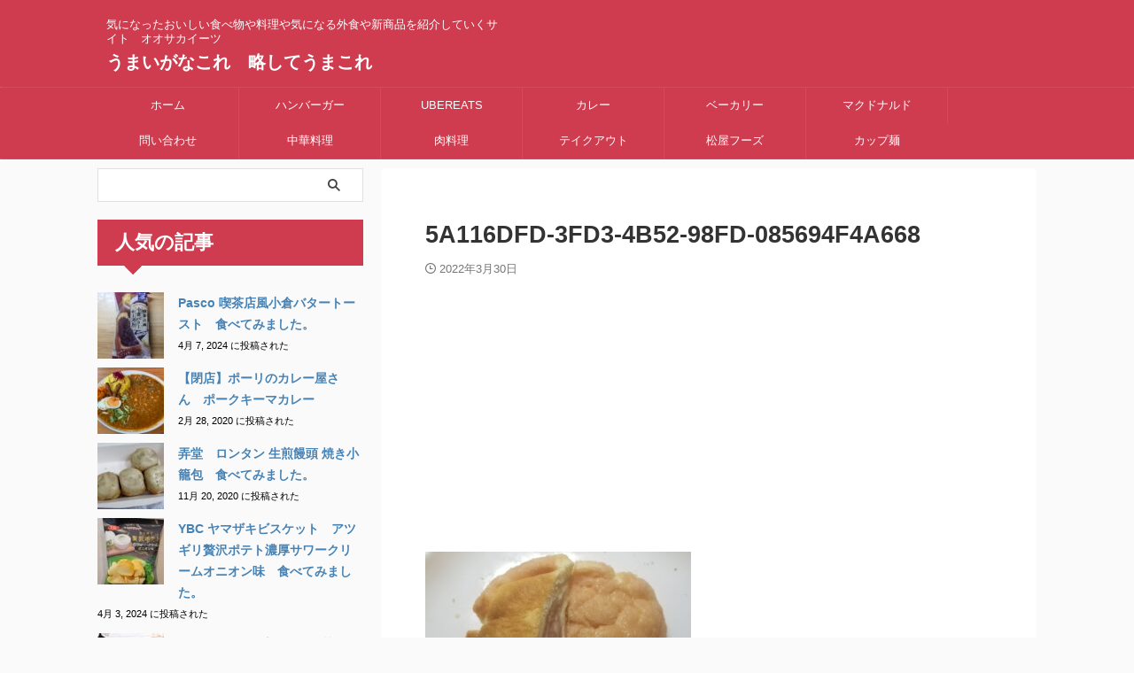

--- FILE ---
content_type: text/html; charset=UTF-8
request_url: https://osakaeater.com/?attachment_id=6011
body_size: 22245
content:

<!DOCTYPE html>
<!--[if lt IE 7]>
<html class="ie6" lang="ja"> <![endif]-->
<!--[if IE 7]>
<html class="i7" lang="ja"> <![endif]-->
<!--[if IE 8]>
<html class="ie" lang="ja"> <![endif]-->
<!--[if gt IE 8]><!-->
<html lang="ja" class="s-navi-search-overlay ">
	<!--<![endif]-->
	<head prefix="og: http://ogp.me/ns# fb: http://ogp.me/ns/fb# article: http://ogp.me/ns/article#">
		
	<!-- Global site tag (gtag.js) - Google Analytics -->
	<script async src="https://www.googletagmanager.com/gtag/js?id=UA-154200462-1"></script>
	<script>
	  window.dataLayer = window.dataLayer || [];
	  function gtag(){dataLayer.push(arguments);}
	  gtag('js', new Date());

	  gtag('config', 'UA-154200462-1');
	</script>
			<meta charset="UTF-8" >
		<meta name="viewport" content="width=device-width,initial-scale=1.0,user-scalable=no,viewport-fit=cover">
		<meta name="format-detection" content="telephone=no" >
		<meta name="referrer" content="no-referrer-when-downgrade"/>

					<meta name="robots" content="noindex,follow">
		
		<link rel="alternate" type="application/rss+xml" title="うまいがなこれ　略してうまこれ RSS Feed" href="https://osakaeater.com/?feed=rss2" />
		<link rel="pingback" href="https://osakaeater.com/xmlrpc.php" >
		<!--[if lt IE 9]>
		<script src="https://osakaeater.com/wp-content/themes/affinger5/js/html5shiv.js"></script>
		<![endif]-->
				<meta name='robots' content='max-image-preview:large' />
<script type="text/javascript" id="wpp-js" src="https://osakaeater.com/wp-content/plugins/wordpress-popular-posts/assets/js/wpp.min.js?ver=7.1.0" data-sampling="0" data-sampling-rate="100" data-api-url="https://osakaeater.com/index.php?rest_route=/wordpress-popular-posts" data-post-id="6011" data-token="30556eb4f5" data-lang="0" data-debug="0"></script>
<title>5A116DFD-3FD3-4B52-98FD-085694F4A668</title>
<link rel='dns-prefetch' href='//ajax.googleapis.com' />
<link rel='dns-prefetch' href='//www.googletagmanager.com' />
<link rel='dns-prefetch' href='//pagead2.googlesyndication.com' />
		<!-- This site uses the Google Analytics by MonsterInsights plugin v9.8.0 - Using Analytics tracking - https://www.monsterinsights.com/ -->
							<script src="//www.googletagmanager.com/gtag/js?id=G-FGQBSFNXRH"  data-cfasync="false" data-wpfc-render="false" type="text/javascript" async></script>
			<script data-cfasync="false" data-wpfc-render="false" type="text/javascript">
				var mi_version = '9.8.0';
				var mi_track_user = true;
				var mi_no_track_reason = '';
								var MonsterInsightsDefaultLocations = {"page_location":"https:\/\/osakaeater.com\/?attachment_id=6011"};
								if ( typeof MonsterInsightsPrivacyGuardFilter === 'function' ) {
					var MonsterInsightsLocations = (typeof MonsterInsightsExcludeQuery === 'object') ? MonsterInsightsPrivacyGuardFilter( MonsterInsightsExcludeQuery ) : MonsterInsightsPrivacyGuardFilter( MonsterInsightsDefaultLocations );
				} else {
					var MonsterInsightsLocations = (typeof MonsterInsightsExcludeQuery === 'object') ? MonsterInsightsExcludeQuery : MonsterInsightsDefaultLocations;
				}

								var disableStrs = [
										'ga-disable-G-FGQBSFNXRH',
									];

				/* Function to detect opted out users */
				function __gtagTrackerIsOptedOut() {
					for (var index = 0; index < disableStrs.length; index++) {
						if (document.cookie.indexOf(disableStrs[index] + '=true') > -1) {
							return true;
						}
					}

					return false;
				}

				/* Disable tracking if the opt-out cookie exists. */
				if (__gtagTrackerIsOptedOut()) {
					for (var index = 0; index < disableStrs.length; index++) {
						window[disableStrs[index]] = true;
					}
				}

				/* Opt-out function */
				function __gtagTrackerOptout() {
					for (var index = 0; index < disableStrs.length; index++) {
						document.cookie = disableStrs[index] + '=true; expires=Thu, 31 Dec 2099 23:59:59 UTC; path=/';
						window[disableStrs[index]] = true;
					}
				}

				if ('undefined' === typeof gaOptout) {
					function gaOptout() {
						__gtagTrackerOptout();
					}
				}
								window.dataLayer = window.dataLayer || [];

				window.MonsterInsightsDualTracker = {
					helpers: {},
					trackers: {},
				};
				if (mi_track_user) {
					function __gtagDataLayer() {
						dataLayer.push(arguments);
					}

					function __gtagTracker(type, name, parameters) {
						if (!parameters) {
							parameters = {};
						}

						if (parameters.send_to) {
							__gtagDataLayer.apply(null, arguments);
							return;
						}

						if (type === 'event') {
														parameters.send_to = monsterinsights_frontend.v4_id;
							var hookName = name;
							if (typeof parameters['event_category'] !== 'undefined') {
								hookName = parameters['event_category'] + ':' + name;
							}

							if (typeof MonsterInsightsDualTracker.trackers[hookName] !== 'undefined') {
								MonsterInsightsDualTracker.trackers[hookName](parameters);
							} else {
								__gtagDataLayer('event', name, parameters);
							}
							
						} else {
							__gtagDataLayer.apply(null, arguments);
						}
					}

					__gtagTracker('js', new Date());
					__gtagTracker('set', {
						'developer_id.dZGIzZG': true,
											});
					if ( MonsterInsightsLocations.page_location ) {
						__gtagTracker('set', MonsterInsightsLocations);
					}
										__gtagTracker('config', 'G-FGQBSFNXRH', {"forceSSL":"true","link_attribution":"true"} );
										window.gtag = __gtagTracker;										(function () {
						/* https://developers.google.com/analytics/devguides/collection/analyticsjs/ */
						/* ga and __gaTracker compatibility shim. */
						var noopfn = function () {
							return null;
						};
						var newtracker = function () {
							return new Tracker();
						};
						var Tracker = function () {
							return null;
						};
						var p = Tracker.prototype;
						p.get = noopfn;
						p.set = noopfn;
						p.send = function () {
							var args = Array.prototype.slice.call(arguments);
							args.unshift('send');
							__gaTracker.apply(null, args);
						};
						var __gaTracker = function () {
							var len = arguments.length;
							if (len === 0) {
								return;
							}
							var f = arguments[len - 1];
							if (typeof f !== 'object' || f === null || typeof f.hitCallback !== 'function') {
								if ('send' === arguments[0]) {
									var hitConverted, hitObject = false, action;
									if ('event' === arguments[1]) {
										if ('undefined' !== typeof arguments[3]) {
											hitObject = {
												'eventAction': arguments[3],
												'eventCategory': arguments[2],
												'eventLabel': arguments[4],
												'value': arguments[5] ? arguments[5] : 1,
											}
										}
									}
									if ('pageview' === arguments[1]) {
										if ('undefined' !== typeof arguments[2]) {
											hitObject = {
												'eventAction': 'page_view',
												'page_path': arguments[2],
											}
										}
									}
									if (typeof arguments[2] === 'object') {
										hitObject = arguments[2];
									}
									if (typeof arguments[5] === 'object') {
										Object.assign(hitObject, arguments[5]);
									}
									if ('undefined' !== typeof arguments[1].hitType) {
										hitObject = arguments[1];
										if ('pageview' === hitObject.hitType) {
											hitObject.eventAction = 'page_view';
										}
									}
									if (hitObject) {
										action = 'timing' === arguments[1].hitType ? 'timing_complete' : hitObject.eventAction;
										hitConverted = mapArgs(hitObject);
										__gtagTracker('event', action, hitConverted);
									}
								}
								return;
							}

							function mapArgs(args) {
								var arg, hit = {};
								var gaMap = {
									'eventCategory': 'event_category',
									'eventAction': 'event_action',
									'eventLabel': 'event_label',
									'eventValue': 'event_value',
									'nonInteraction': 'non_interaction',
									'timingCategory': 'event_category',
									'timingVar': 'name',
									'timingValue': 'value',
									'timingLabel': 'event_label',
									'page': 'page_path',
									'location': 'page_location',
									'title': 'page_title',
									'referrer' : 'page_referrer',
								};
								for (arg in args) {
																		if (!(!args.hasOwnProperty(arg) || !gaMap.hasOwnProperty(arg))) {
										hit[gaMap[arg]] = args[arg];
									} else {
										hit[arg] = args[arg];
									}
								}
								return hit;
							}

							try {
								f.hitCallback();
							} catch (ex) {
							}
						};
						__gaTracker.create = newtracker;
						__gaTracker.getByName = newtracker;
						__gaTracker.getAll = function () {
							return [];
						};
						__gaTracker.remove = noopfn;
						__gaTracker.loaded = true;
						window['__gaTracker'] = __gaTracker;
					})();
									} else {
										console.log("");
					(function () {
						function __gtagTracker() {
							return null;
						}

						window['__gtagTracker'] = __gtagTracker;
						window['gtag'] = __gtagTracker;
					})();
									}
			</script>
			
							<!-- / Google Analytics by MonsterInsights -->
		<script type="text/javascript">
/* <![CDATA[ */
window._wpemojiSettings = {"baseUrl":"https:\/\/s.w.org\/images\/core\/emoji\/15.0.3\/72x72\/","ext":".png","svgUrl":"https:\/\/s.w.org\/images\/core\/emoji\/15.0.3\/svg\/","svgExt":".svg","source":{"concatemoji":"https:\/\/osakaeater.com\/wp-includes\/js\/wp-emoji-release.min.js?ver=6.6.2"}};
/*! This file is auto-generated */
!function(i,n){var o,s,e;function c(e){try{var t={supportTests:e,timestamp:(new Date).valueOf()};sessionStorage.setItem(o,JSON.stringify(t))}catch(e){}}function p(e,t,n){e.clearRect(0,0,e.canvas.width,e.canvas.height),e.fillText(t,0,0);var t=new Uint32Array(e.getImageData(0,0,e.canvas.width,e.canvas.height).data),r=(e.clearRect(0,0,e.canvas.width,e.canvas.height),e.fillText(n,0,0),new Uint32Array(e.getImageData(0,0,e.canvas.width,e.canvas.height).data));return t.every(function(e,t){return e===r[t]})}function u(e,t,n){switch(t){case"flag":return n(e,"\ud83c\udff3\ufe0f\u200d\u26a7\ufe0f","\ud83c\udff3\ufe0f\u200b\u26a7\ufe0f")?!1:!n(e,"\ud83c\uddfa\ud83c\uddf3","\ud83c\uddfa\u200b\ud83c\uddf3")&&!n(e,"\ud83c\udff4\udb40\udc67\udb40\udc62\udb40\udc65\udb40\udc6e\udb40\udc67\udb40\udc7f","\ud83c\udff4\u200b\udb40\udc67\u200b\udb40\udc62\u200b\udb40\udc65\u200b\udb40\udc6e\u200b\udb40\udc67\u200b\udb40\udc7f");case"emoji":return!n(e,"\ud83d\udc26\u200d\u2b1b","\ud83d\udc26\u200b\u2b1b")}return!1}function f(e,t,n){var r="undefined"!=typeof WorkerGlobalScope&&self instanceof WorkerGlobalScope?new OffscreenCanvas(300,150):i.createElement("canvas"),a=r.getContext("2d",{willReadFrequently:!0}),o=(a.textBaseline="top",a.font="600 32px Arial",{});return e.forEach(function(e){o[e]=t(a,e,n)}),o}function t(e){var t=i.createElement("script");t.src=e,t.defer=!0,i.head.appendChild(t)}"undefined"!=typeof Promise&&(o="wpEmojiSettingsSupports",s=["flag","emoji"],n.supports={everything:!0,everythingExceptFlag:!0},e=new Promise(function(e){i.addEventListener("DOMContentLoaded",e,{once:!0})}),new Promise(function(t){var n=function(){try{var e=JSON.parse(sessionStorage.getItem(o));if("object"==typeof e&&"number"==typeof e.timestamp&&(new Date).valueOf()<e.timestamp+604800&&"object"==typeof e.supportTests)return e.supportTests}catch(e){}return null}();if(!n){if("undefined"!=typeof Worker&&"undefined"!=typeof OffscreenCanvas&&"undefined"!=typeof URL&&URL.createObjectURL&&"undefined"!=typeof Blob)try{var e="postMessage("+f.toString()+"("+[JSON.stringify(s),u.toString(),p.toString()].join(",")+"));",r=new Blob([e],{type:"text/javascript"}),a=new Worker(URL.createObjectURL(r),{name:"wpTestEmojiSupports"});return void(a.onmessage=function(e){c(n=e.data),a.terminate(),t(n)})}catch(e){}c(n=f(s,u,p))}t(n)}).then(function(e){for(var t in e)n.supports[t]=e[t],n.supports.everything=n.supports.everything&&n.supports[t],"flag"!==t&&(n.supports.everythingExceptFlag=n.supports.everythingExceptFlag&&n.supports[t]);n.supports.everythingExceptFlag=n.supports.everythingExceptFlag&&!n.supports.flag,n.DOMReady=!1,n.readyCallback=function(){n.DOMReady=!0}}).then(function(){return e}).then(function(){var e;n.supports.everything||(n.readyCallback(),(e=n.source||{}).concatemoji?t(e.concatemoji):e.wpemoji&&e.twemoji&&(t(e.twemoji),t(e.wpemoji)))}))}((window,document),window._wpemojiSettings);
/* ]]> */
</script>
<style id='wp-emoji-styles-inline-css' type='text/css'>

	img.wp-smiley, img.emoji {
		display: inline !important;
		border: none !important;
		box-shadow: none !important;
		height: 1em !important;
		width: 1em !important;
		margin: 0 0.07em !important;
		vertical-align: -0.1em !important;
		background: none !important;
		padding: 0 !important;
	}
</style>
<link rel='stylesheet' id='wp-block-library-css' href='https://osakaeater.com/wp-includes/css/dist/block-library/style.min.css?ver=6.6.2' type='text/css' media='all' />
<style id='classic-theme-styles-inline-css' type='text/css'>
/*! This file is auto-generated */
.wp-block-button__link{color:#fff;background-color:#32373c;border-radius:9999px;box-shadow:none;text-decoration:none;padding:calc(.667em + 2px) calc(1.333em + 2px);font-size:1.125em}.wp-block-file__button{background:#32373c;color:#fff;text-decoration:none}
</style>
<style id='global-styles-inline-css' type='text/css'>
:root{--wp--preset--aspect-ratio--square: 1;--wp--preset--aspect-ratio--4-3: 4/3;--wp--preset--aspect-ratio--3-4: 3/4;--wp--preset--aspect-ratio--3-2: 3/2;--wp--preset--aspect-ratio--2-3: 2/3;--wp--preset--aspect-ratio--16-9: 16/9;--wp--preset--aspect-ratio--9-16: 9/16;--wp--preset--color--black: #000000;--wp--preset--color--cyan-bluish-gray: #abb8c3;--wp--preset--color--white: #ffffff;--wp--preset--color--pale-pink: #f78da7;--wp--preset--color--vivid-red: #cf2e2e;--wp--preset--color--luminous-vivid-orange: #ff6900;--wp--preset--color--luminous-vivid-amber: #fcb900;--wp--preset--color--light-green-cyan: #eefaff;--wp--preset--color--vivid-green-cyan: #00d084;--wp--preset--color--pale-cyan-blue: #1DA1F2;--wp--preset--color--vivid-cyan-blue: #1877f2;--wp--preset--color--vivid-purple: #9b51e0;--wp--preset--color--soft-red: #e92f3d;--wp--preset--color--light-grayish-red: #fdf0f2;--wp--preset--color--vivid-yellow: #ffc107;--wp--preset--color--very-pale-yellow: #fffde7;--wp--preset--color--very-light-gray: #fafafa;--wp--preset--color--very-dark-gray: #313131;--wp--preset--color--original-color-a: #43a047;--wp--preset--color--original-color-b: #795548;--wp--preset--color--original-color-c: #ec407a;--wp--preset--color--original-color-d: #9e9d24;--wp--preset--gradient--vivid-cyan-blue-to-vivid-purple: linear-gradient(135deg,rgba(6,147,227,1) 0%,rgb(155,81,224) 100%);--wp--preset--gradient--light-green-cyan-to-vivid-green-cyan: linear-gradient(135deg,rgb(122,220,180) 0%,rgb(0,208,130) 100%);--wp--preset--gradient--luminous-vivid-amber-to-luminous-vivid-orange: linear-gradient(135deg,rgba(252,185,0,1) 0%,rgba(255,105,0,1) 100%);--wp--preset--gradient--luminous-vivid-orange-to-vivid-red: linear-gradient(135deg,rgba(255,105,0,1) 0%,rgb(207,46,46) 100%);--wp--preset--gradient--very-light-gray-to-cyan-bluish-gray: linear-gradient(135deg,rgb(238,238,238) 0%,rgb(169,184,195) 100%);--wp--preset--gradient--cool-to-warm-spectrum: linear-gradient(135deg,rgb(74,234,220) 0%,rgb(151,120,209) 20%,rgb(207,42,186) 40%,rgb(238,44,130) 60%,rgb(251,105,98) 80%,rgb(254,248,76) 100%);--wp--preset--gradient--blush-light-purple: linear-gradient(135deg,rgb(255,206,236) 0%,rgb(152,150,240) 100%);--wp--preset--gradient--blush-bordeaux: linear-gradient(135deg,rgb(254,205,165) 0%,rgb(254,45,45) 50%,rgb(107,0,62) 100%);--wp--preset--gradient--luminous-dusk: linear-gradient(135deg,rgb(255,203,112) 0%,rgb(199,81,192) 50%,rgb(65,88,208) 100%);--wp--preset--gradient--pale-ocean: linear-gradient(135deg,rgb(255,245,203) 0%,rgb(182,227,212) 50%,rgb(51,167,181) 100%);--wp--preset--gradient--electric-grass: linear-gradient(135deg,rgb(202,248,128) 0%,rgb(113,206,126) 100%);--wp--preset--gradient--midnight: linear-gradient(135deg,rgb(2,3,129) 0%,rgb(40,116,252) 100%);--wp--preset--font-size--small: 0.9px;--wp--preset--font-size--medium: 20px;--wp--preset--font-size--large: 1.5px;--wp--preset--font-size--x-large: 42px;--wp--preset--font-size--st-regular: 1px;--wp--preset--font-size--huge: 3px;--wp--preset--spacing--20: 0.44rem;--wp--preset--spacing--30: 0.67rem;--wp--preset--spacing--40: 1rem;--wp--preset--spacing--50: 1.5rem;--wp--preset--spacing--60: 2.25rem;--wp--preset--spacing--70: 3.38rem;--wp--preset--spacing--80: 5.06rem;--wp--preset--shadow--natural: 6px 6px 9px rgba(0, 0, 0, 0.2);--wp--preset--shadow--deep: 12px 12px 50px rgba(0, 0, 0, 0.4);--wp--preset--shadow--sharp: 6px 6px 0px rgba(0, 0, 0, 0.2);--wp--preset--shadow--outlined: 6px 6px 0px -3px rgba(255, 255, 255, 1), 6px 6px rgba(0, 0, 0, 1);--wp--preset--shadow--crisp: 6px 6px 0px rgba(0, 0, 0, 1);}:where(.is-layout-flex){gap: 0.5em;}:where(.is-layout-grid){gap: 0.5em;}body .is-layout-flex{display: flex;}.is-layout-flex{flex-wrap: wrap;align-items: center;}.is-layout-flex > :is(*, div){margin: 0;}body .is-layout-grid{display: grid;}.is-layout-grid > :is(*, div){margin: 0;}:where(.wp-block-columns.is-layout-flex){gap: 2em;}:where(.wp-block-columns.is-layout-grid){gap: 2em;}:where(.wp-block-post-template.is-layout-flex){gap: 1.25em;}:where(.wp-block-post-template.is-layout-grid){gap: 1.25em;}.has-black-color{color: var(--wp--preset--color--black) !important;}.has-cyan-bluish-gray-color{color: var(--wp--preset--color--cyan-bluish-gray) !important;}.has-white-color{color: var(--wp--preset--color--white) !important;}.has-pale-pink-color{color: var(--wp--preset--color--pale-pink) !important;}.has-vivid-red-color{color: var(--wp--preset--color--vivid-red) !important;}.has-luminous-vivid-orange-color{color: var(--wp--preset--color--luminous-vivid-orange) !important;}.has-luminous-vivid-amber-color{color: var(--wp--preset--color--luminous-vivid-amber) !important;}.has-light-green-cyan-color{color: var(--wp--preset--color--light-green-cyan) !important;}.has-vivid-green-cyan-color{color: var(--wp--preset--color--vivid-green-cyan) !important;}.has-pale-cyan-blue-color{color: var(--wp--preset--color--pale-cyan-blue) !important;}.has-vivid-cyan-blue-color{color: var(--wp--preset--color--vivid-cyan-blue) !important;}.has-vivid-purple-color{color: var(--wp--preset--color--vivid-purple) !important;}.has-black-background-color{background-color: var(--wp--preset--color--black) !important;}.has-cyan-bluish-gray-background-color{background-color: var(--wp--preset--color--cyan-bluish-gray) !important;}.has-white-background-color{background-color: var(--wp--preset--color--white) !important;}.has-pale-pink-background-color{background-color: var(--wp--preset--color--pale-pink) !important;}.has-vivid-red-background-color{background-color: var(--wp--preset--color--vivid-red) !important;}.has-luminous-vivid-orange-background-color{background-color: var(--wp--preset--color--luminous-vivid-orange) !important;}.has-luminous-vivid-amber-background-color{background-color: var(--wp--preset--color--luminous-vivid-amber) !important;}.has-light-green-cyan-background-color{background-color: var(--wp--preset--color--light-green-cyan) !important;}.has-vivid-green-cyan-background-color{background-color: var(--wp--preset--color--vivid-green-cyan) !important;}.has-pale-cyan-blue-background-color{background-color: var(--wp--preset--color--pale-cyan-blue) !important;}.has-vivid-cyan-blue-background-color{background-color: var(--wp--preset--color--vivid-cyan-blue) !important;}.has-vivid-purple-background-color{background-color: var(--wp--preset--color--vivid-purple) !important;}.has-black-border-color{border-color: var(--wp--preset--color--black) !important;}.has-cyan-bluish-gray-border-color{border-color: var(--wp--preset--color--cyan-bluish-gray) !important;}.has-white-border-color{border-color: var(--wp--preset--color--white) !important;}.has-pale-pink-border-color{border-color: var(--wp--preset--color--pale-pink) !important;}.has-vivid-red-border-color{border-color: var(--wp--preset--color--vivid-red) !important;}.has-luminous-vivid-orange-border-color{border-color: var(--wp--preset--color--luminous-vivid-orange) !important;}.has-luminous-vivid-amber-border-color{border-color: var(--wp--preset--color--luminous-vivid-amber) !important;}.has-light-green-cyan-border-color{border-color: var(--wp--preset--color--light-green-cyan) !important;}.has-vivid-green-cyan-border-color{border-color: var(--wp--preset--color--vivid-green-cyan) !important;}.has-pale-cyan-blue-border-color{border-color: var(--wp--preset--color--pale-cyan-blue) !important;}.has-vivid-cyan-blue-border-color{border-color: var(--wp--preset--color--vivid-cyan-blue) !important;}.has-vivid-purple-border-color{border-color: var(--wp--preset--color--vivid-purple) !important;}.has-vivid-cyan-blue-to-vivid-purple-gradient-background{background: var(--wp--preset--gradient--vivid-cyan-blue-to-vivid-purple) !important;}.has-light-green-cyan-to-vivid-green-cyan-gradient-background{background: var(--wp--preset--gradient--light-green-cyan-to-vivid-green-cyan) !important;}.has-luminous-vivid-amber-to-luminous-vivid-orange-gradient-background{background: var(--wp--preset--gradient--luminous-vivid-amber-to-luminous-vivid-orange) !important;}.has-luminous-vivid-orange-to-vivid-red-gradient-background{background: var(--wp--preset--gradient--luminous-vivid-orange-to-vivid-red) !important;}.has-very-light-gray-to-cyan-bluish-gray-gradient-background{background: var(--wp--preset--gradient--very-light-gray-to-cyan-bluish-gray) !important;}.has-cool-to-warm-spectrum-gradient-background{background: var(--wp--preset--gradient--cool-to-warm-spectrum) !important;}.has-blush-light-purple-gradient-background{background: var(--wp--preset--gradient--blush-light-purple) !important;}.has-blush-bordeaux-gradient-background{background: var(--wp--preset--gradient--blush-bordeaux) !important;}.has-luminous-dusk-gradient-background{background: var(--wp--preset--gradient--luminous-dusk) !important;}.has-pale-ocean-gradient-background{background: var(--wp--preset--gradient--pale-ocean) !important;}.has-electric-grass-gradient-background{background: var(--wp--preset--gradient--electric-grass) !important;}.has-midnight-gradient-background{background: var(--wp--preset--gradient--midnight) !important;}.has-small-font-size{font-size: var(--wp--preset--font-size--small) !important;}.has-medium-font-size{font-size: var(--wp--preset--font-size--medium) !important;}.has-large-font-size{font-size: var(--wp--preset--font-size--large) !important;}.has-x-large-font-size{font-size: var(--wp--preset--font-size--x-large) !important;}
:where(.wp-block-post-template.is-layout-flex){gap: 1.25em;}:where(.wp-block-post-template.is-layout-grid){gap: 1.25em;}
:where(.wp-block-columns.is-layout-flex){gap: 2em;}:where(.wp-block-columns.is-layout-grid){gap: 2em;}
:root :where(.wp-block-pullquote){font-size: 1.5em;line-height: 1.6;}
</style>
<link rel='stylesheet' id='pz-linkcard-css' href='//osakaeater.com/wp-content/uploads/pz-linkcard/style.css?ver=2.5.5.1' type='text/css' media='all' />
<link rel='stylesheet' id='wordpress-popular-posts-css-css' href='https://osakaeater.com/wp-content/plugins/wordpress-popular-posts/assets/css/wpp.css?ver=7.1.0' type='text/css' media='all' />
<link rel='stylesheet' id='normalize-css' href='https://osakaeater.com/wp-content/themes/affinger5/css/normalize.css?ver=1.5.9' type='text/css' media='all' />
<link rel='stylesheet' id='st_svg-css' href='https://osakaeater.com/wp-content/themes/affinger5/st_svg/style.css?ver=6.6.2' type='text/css' media='all' />
<link rel='stylesheet' id='style-css' href='https://osakaeater.com/wp-content/themes/affinger5/style.css?ver=6.6.2' type='text/css' media='all' />
<link rel='stylesheet' id='single-css' href='https://osakaeater.com/wp-content/themes/affinger5/st-rankcss.php' type='text/css' media='all' />
<link rel='stylesheet' id='st-themecss-css' href='https://osakaeater.com/wp-content/themes/affinger5/st-themecss-loader.php?ver=6.6.2' type='text/css' media='all' />
<script type="text/javascript" src="https://osakaeater.com/wp-content/plugins/google-analytics-for-wordpress/assets/js/frontend-gtag.min.js?ver=9.8.0" id="monsterinsights-frontend-script-js" async="async" data-wp-strategy="async"></script>
<script data-cfasync="false" data-wpfc-render="false" type="text/javascript" id='monsterinsights-frontend-script-js-extra'>/* <![CDATA[ */
var monsterinsights_frontend = {"js_events_tracking":"true","download_extensions":"doc,pdf,ppt,zip,xls,docx,pptx,xlsx","inbound_paths":"[{\"path\":\"\\\/go\\\/\",\"label\":\"affiliate\"},{\"path\":\"\\\/recommend\\\/\",\"label\":\"affiliate\"}]","home_url":"https:\/\/osakaeater.com","hash_tracking":"false","v4_id":"G-FGQBSFNXRH"};/* ]]> */
</script>
<script type="text/javascript" src="//ajax.googleapis.com/ajax/libs/jquery/1.11.3/jquery.min.js?ver=1.11.3" id="jquery-js"></script>
<link rel="https://api.w.org/" href="https://osakaeater.com/index.php?rest_route=/" /><link rel="alternate" title="JSON" type="application/json" href="https://osakaeater.com/index.php?rest_route=/wp/v2/media/6011" /><link rel='shortlink' href='https://osakaeater.com/?p=6011' />
<link rel="alternate" title="oEmbed (JSON)" type="application/json+oembed" href="https://osakaeater.com/index.php?rest_route=%2Foembed%2F1.0%2Fembed&#038;url=https%3A%2F%2Fosakaeater.com%2F%3Fattachment_id%3D6011" />
<link rel="alternate" title="oEmbed (XML)" type="text/xml+oembed" href="https://osakaeater.com/index.php?rest_route=%2Foembed%2F1.0%2Fembed&#038;url=https%3A%2F%2Fosakaeater.com%2F%3Fattachment_id%3D6011&#038;format=xml" />
<meta name="generator" content="Site Kit by Google 1.138.0" />            <style id="wpp-loading-animation-styles">@-webkit-keyframes bgslide{from{background-position-x:0}to{background-position-x:-200%}}@keyframes bgslide{from{background-position-x:0}to{background-position-x:-200%}}.wpp-widget-block-placeholder,.wpp-shortcode-placeholder{margin:0 auto;width:60px;height:3px;background:#dd3737;background:linear-gradient(90deg,#dd3737 0%,#571313 10%,#dd3737 100%);background-size:200% auto;border-radius:3px;-webkit-animation:bgslide 1s infinite linear;animation:bgslide 1s infinite linear}</style>
            <script async src="https://pagead2.googlesyndication.com/pagead/js/adsbygoogle.js"></script>
<script>
     (adsbygoogle = window.adsbygoogle || []).push({
          google_ad_client: "ca-pub-3517452994831387",
          enable_page_level_ads: true
     });
</script>

<!-- Site Kit が追加した Google AdSense メタタグ -->
<meta name="google-adsense-platform-account" content="ca-host-pub-2644536267352236">
<meta name="google-adsense-platform-domain" content="sitekit.withgoogle.com">
<!-- Site Kit が追加した End Google AdSense メタタグ -->

<!-- Google AdSense スニペット (Site Kit が追加) -->
<script type="text/javascript" async="async" src="https://pagead2.googlesyndication.com/pagead/js/adsbygoogle.js?client=ca-pub-3517452994831387&amp;host=ca-host-pub-2644536267352236" crossorigin="anonymous"></script>

<!-- (ここまで) Google AdSense スニペット (Site Kit が追加) -->
<link rel="icon" href="https://osakaeater.com/wp-content/uploads/2019/08/cropped-2C491545-79EF-4D21-92CB-63C5CF892407-32x32.jpeg" sizes="32x32" />
<link rel="icon" href="https://osakaeater.com/wp-content/uploads/2019/08/cropped-2C491545-79EF-4D21-92CB-63C5CF892407-192x192.jpeg" sizes="192x192" />
<link rel="apple-touch-icon" href="https://osakaeater.com/wp-content/uploads/2019/08/cropped-2C491545-79EF-4D21-92CB-63C5CF892407-180x180.jpeg" />
<meta name="msapplication-TileImage" content="https://osakaeater.com/wp-content/uploads/2019/08/cropped-2C491545-79EF-4D21-92CB-63C5CF892407-270x270.jpeg" />
<style id="wpforms-css-vars-root">
				:root {
					--wpforms-field-border-radius: 3px;
--wpforms-field-border-style: solid;
--wpforms-field-border-size: 1px;
--wpforms-field-background-color: #ffffff;
--wpforms-field-border-color: rgba( 0, 0, 0, 0.25 );
--wpforms-field-border-color-spare: rgba( 0, 0, 0, 0.25 );
--wpforms-field-text-color: rgba( 0, 0, 0, 0.7 );
--wpforms-field-menu-color: #ffffff;
--wpforms-label-color: rgba( 0, 0, 0, 0.85 );
--wpforms-label-sublabel-color: rgba( 0, 0, 0, 0.55 );
--wpforms-label-error-color: #d63637;
--wpforms-button-border-radius: 3px;
--wpforms-button-border-style: none;
--wpforms-button-border-size: 1px;
--wpforms-button-background-color: #066aab;
--wpforms-button-border-color: #066aab;
--wpforms-button-text-color: #ffffff;
--wpforms-page-break-color: #066aab;
--wpforms-background-image: none;
--wpforms-background-position: center center;
--wpforms-background-repeat: no-repeat;
--wpforms-background-size: cover;
--wpforms-background-width: 100px;
--wpforms-background-height: 100px;
--wpforms-background-color: rgba( 0, 0, 0, 0 );
--wpforms-background-url: none;
--wpforms-container-padding: 0px;
--wpforms-container-border-style: none;
--wpforms-container-border-width: 1px;
--wpforms-container-border-color: #000000;
--wpforms-container-border-radius: 3px;
--wpforms-field-size-input-height: 43px;
--wpforms-field-size-input-spacing: 15px;
--wpforms-field-size-font-size: 16px;
--wpforms-field-size-line-height: 19px;
--wpforms-field-size-padding-h: 14px;
--wpforms-field-size-checkbox-size: 16px;
--wpforms-field-size-sublabel-spacing: 5px;
--wpforms-field-size-icon-size: 1;
--wpforms-label-size-font-size: 16px;
--wpforms-label-size-line-height: 19px;
--wpforms-label-size-sublabel-font-size: 14px;
--wpforms-label-size-sublabel-line-height: 17px;
--wpforms-button-size-font-size: 17px;
--wpforms-button-size-height: 41px;
--wpforms-button-size-padding-h: 15px;
--wpforms-button-size-margin-top: 10px;
--wpforms-container-shadow-size-box-shadow: none;

				}
			</style>		
<!-- OGP -->

<meta property="og:type" content="article">
<meta property="og:title" content="5A116DFD-3FD3-4B52-98FD-085694F4A668">
<meta property="og:url" content="https://osakaeater.com/?attachment_id=6011">
<meta property="og:description" content="">
<meta property="og:site_name" content="うまいがなこれ　略してうまこれ">
<meta property="og:image" content="https://osakaeater.com/wp-content/uploads/2022/03/5A116DFD-3FD3-4B52-98FD-085694F4A668-300x225.jpeg">


	<meta property="article:published_time" content="2022-03-30T16:42:19+09:00" />
			<meta property="article:modified_time" content="2022-03-30T16:43:39+09:00" />
		<meta property="article:author" content="osakaeter mzkm" />

				<meta name="twitter:card" content="summary_large_image">
	
	<meta name="twitter:site" content="@OSAKAEATER">
	<meta name="twitter:title" content="5A116DFD-3FD3-4B52-98FD-085694F4A668">
	<meta name="twitter:description" content="">
	<meta name="twitter:image" content="https://osakaeater.com/wp-content/uploads/2022/03/5A116DFD-3FD3-4B52-98FD-085694F4A668-300x225.jpeg">
<!-- /OGP -->
		


<script>
	(function (window, document, $, undefined) {
		'use strict';

		var SlideBox = (function () {
			/**
			 * @param $element
			 *
			 * @constructor
			 */
			function SlideBox($element) {
				this._$element = $element;
			}

			SlideBox.prototype.$content = function () {
				return this._$element.find('[data-st-slidebox-content]');
			};

			SlideBox.prototype.$toggle = function () {
				return this._$element.find('[data-st-slidebox-toggle]');
			};

			SlideBox.prototype.$icon = function () {
				return this._$element.find('[data-st-slidebox-icon]');
			};

			SlideBox.prototype.$text = function () {
				return this._$element.find('[data-st-slidebox-text]');
			};

			SlideBox.prototype.is_expanded = function () {
				return !!(this._$element.filter('[data-st-slidebox-expanded="true"]').length);
			};

			SlideBox.prototype.expand = function () {
				var self = this;

				this.$content().slideDown()
					.promise()
					.then(function () {
						var $icon = self.$icon();
						var $text = self.$text();

						$icon.removeClass($icon.attr('data-st-slidebox-icon-collapsed'))
							.addClass($icon.attr('data-st-slidebox-icon-expanded'))

						$text.text($text.attr('data-st-slidebox-text-expanded'))

						self._$element.removeClass('is-collapsed')
							.addClass('is-expanded');

						self._$element.attr('data-st-slidebox-expanded', 'true');
					});
			};

			SlideBox.prototype.collapse = function () {
				var self = this;

				this.$content().slideUp()
					.promise()
					.then(function () {
						var $icon = self.$icon();
						var $text = self.$text();

						$icon.removeClass($icon.attr('data-st-slidebox-icon-expanded'))
							.addClass($icon.attr('data-st-slidebox-icon-collapsed'))

						$text.text($text.attr('data-st-slidebox-text-collapsed'))

						self._$element.removeClass('is-expanded')
							.addClass('is-collapsed');

						self._$element.attr('data-st-slidebox-expanded', 'false');
					});
			};

			SlideBox.prototype.toggle = function () {
				if (this.is_expanded()) {
					this.collapse();
				} else {
					this.expand();
				}
			};

			SlideBox.prototype.add_event_listeners = function () {
				var self = this;

				this.$toggle().on('click', function (event) {
					self.toggle();
				});
			};

			SlideBox.prototype.initialize = function () {
				this.add_event_listeners();
			};

			return SlideBox;
		}());

		function on_ready() {
			var slideBoxes = [];

			$('[data-st-slidebox]').each(function () {
				var $element = $(this);
				var slideBox = new SlideBox($element);

				slideBoxes.push(slideBox);

				slideBox.initialize();
			});

			return slideBoxes;
		}

		$(on_ready);
	}(window, window.document, jQuery));
</script>

	<script>
		jQuery(function(){
		jQuery('.post h2:not([class^="is-style-st-heading-custom-"]):not([class*=" is-style-st-heading-custom-"]):not(.st-css-no2) , .h2modoki').wrapInner('<span class="st-dash-design"></span>');
		})
	</script>

<script>
	jQuery(function(){
		jQuery("#toc_container:not(:has(ul ul))").addClass("only-toc");
		jQuery(".st-ac-box ul:has(.cat-item)").each(function(){
			jQuery(this).addClass("st-ac-cat");
		});
	});
</script>

<script>
	jQuery(function(){
						jQuery('.st-star').parent('.rankh4').css('padding-bottom','5px'); // スターがある場合のランキング見出し調整
	});
</script>



	<script>
		$(function() {
			$('.is-style-st-paragraph-kaiwa').wrapInner('<span class="st-paragraph-kaiwa-text">');
		});
	</script>


<script>
	/* 段落スタイルを調整 */
	$(function() {
		$( '[class^="is-style-st-paragraph-"],[class*=" is-style-st-paragraph-"]' ).wrapInner( '<span class="st-noflex"></span>' );
	});
</script>

			</head>
	<body class="attachment attachment-template-default single single-attachment postid-6011 attachmentid-6011 attachment-jpeg not-front-page" >
				<div id="st-ami">
				<div id="wrapper" class="">
				<div id="wrapper-in">
					<header id="">
						<div id="header-full">
							<div id="headbox-bg">
								<div id="headbox">

									<nav id="s-navi" class="pcnone" data-st-nav data-st-nav-type="normal">
		<dl class="acordion is-active" data-st-nav-primary>
			<dt class="trigger">
				<p class="acordion_button"><span class="op op-menu"><i class="st-fa st-svg-menu"></i></span></p>

				
									<div id="st-mobile-logo"></div>
				
				<!-- 追加メニュー -->
				
				<!-- 追加メニュー2 -->
				
			</dt>

			<dd class="acordion_tree">
				<div class="acordion_tree_content">

					

												<div class="menu-01-container"><ul id="menu-01" class="menu"><li id="menu-item-6098" class="menu-item menu-item-type-custom menu-item-object-custom menu-item-home menu-item-6098"><a href="https://osakaeater.com/"><span class="menu-item-label">ホーム</span></a></li>
<li id="menu-item-6478" class="menu-item menu-item-type-taxonomy menu-item-object-category menu-item-6478"><a href="https://osakaeater.com/?cat=4"><span class="menu-item-label">ハンバーガー</span></a></li>
<li id="menu-item-3439" class="menu-item menu-item-type-taxonomy menu-item-object-category menu-item-3439"><a href="https://osakaeater.com/?cat=3"><span class="menu-item-label">UBEREATS</span></a></li>
<li id="menu-item-3438" class="menu-item menu-item-type-taxonomy menu-item-object-category menu-item-3438"><a href="https://osakaeater.com/?cat=10"><span class="menu-item-label">カレー</span></a></li>
<li id="menu-item-255" class="menu-item menu-item-type-taxonomy menu-item-object-category menu-item-255"><a href="https://osakaeater.com/?cat=11"><span class="menu-item-label">ベーカリー</span></a></li>
<li id="menu-item-6150" class="menu-item menu-item-type-taxonomy menu-item-object-category menu-item-6150"><a href="https://osakaeater.com/?cat=146"><span class="menu-item-label">マクドナルド</span></a></li>
<li id="menu-item-1297" class="menu-item menu-item-type-post_type menu-item-object-page menu-item-1297"><a href="https://osakaeater.com/?page_id=1295"><span class="menu-item-label">問い合わせ</span></a></li>
<li id="menu-item-249" class="menu-item menu-item-type-taxonomy menu-item-object-category menu-item-249"><a href="https://osakaeater.com/?cat=6"><span class="menu-item-label">中華料理</span></a></li>
<li id="menu-item-248" class="menu-item menu-item-type-taxonomy menu-item-object-category menu-item-248"><a href="https://osakaeater.com/?cat=2"><span class="menu-item-label">肉料理</span></a></li>
<li id="menu-item-256" class="menu-item menu-item-type-taxonomy menu-item-object-category menu-item-256"><a href="https://osakaeater.com/?cat=7"><span class="menu-item-label">テイクアウト</span></a></li>
<li id="menu-item-5489" class="menu-item menu-item-type-custom menu-item-object-custom menu-item-5489"><a href="https://osakaeater.com/?s=松屋"><span class="menu-item-label">松屋フーズ</span></a></li>
<li id="menu-item-7183" class="menu-item menu-item-type-taxonomy menu-item-object-category menu-item-7183"><a href="https://osakaeater.com/?cat=205"><span class="menu-item-label">カップ麺</span></a></li>
</ul></div>						<div class="clear"></div>

					
				</div>
			</dd>

					</dl>

					</nav>

																			<div id="header-l">
											
											<div id="st-text-logo">
												
    
		
			<!-- キャプション -->
			
				          		 	 <p class="descr sitenametop">
           		     	気になったおいしい食べ物や料理や気になる外食や新商品を紹介していくサイト　オオサカイーツ           			 </p>
				
			
			<!-- ロゴ又はブログ名 -->
			          		  <p class="sitename"><a href="https://osakaeater.com/">
              		                  		    うまいがなこれ　略してうまこれ               		           		  </a></p>
        				<!-- ロゴ又はブログ名ここまで -->

		
	
											</div>
										</div><!-- /#header-l -->
									
									<div id="header-r" class="smanone">
										
									</div><!-- /#header-r -->
								</div><!-- /#headbox -->
							</div><!-- /#headbox-bg clearfix -->

							
							
							
							
													

<div id="gazou-wide">
			<div id="st-menubox">
			<div id="st-menuwide">
				<nav class="smanone clearfix"><ul id="menu-2" class="menu"><li class="menu-item menu-item-type-custom menu-item-object-custom menu-item-home menu-item-6098"><a href="https://osakaeater.com/">ホーム</a></li>
<li class="menu-item menu-item-type-taxonomy menu-item-object-category menu-item-6478"><a href="https://osakaeater.com/?cat=4">ハンバーガー</a></li>
<li class="menu-item menu-item-type-taxonomy menu-item-object-category menu-item-3439"><a href="https://osakaeater.com/?cat=3">UBEREATS</a></li>
<li class="menu-item menu-item-type-taxonomy menu-item-object-category menu-item-3438"><a href="https://osakaeater.com/?cat=10">カレー</a></li>
<li class="menu-item menu-item-type-taxonomy menu-item-object-category menu-item-255"><a href="https://osakaeater.com/?cat=11">ベーカリー</a></li>
<li class="menu-item menu-item-type-taxonomy menu-item-object-category menu-item-6150"><a href="https://osakaeater.com/?cat=146">マクドナルド</a></li>
<li class="menu-item menu-item-type-post_type menu-item-object-page menu-item-1297"><a href="https://osakaeater.com/?page_id=1295">問い合わせ</a></li>
<li class="menu-item menu-item-type-taxonomy menu-item-object-category menu-item-249"><a href="https://osakaeater.com/?cat=6">中華料理</a></li>
<li class="menu-item menu-item-type-taxonomy menu-item-object-category menu-item-248"><a href="https://osakaeater.com/?cat=2">肉料理</a></li>
<li class="menu-item menu-item-type-taxonomy menu-item-object-category menu-item-256"><a href="https://osakaeater.com/?cat=7">テイクアウト</a></li>
<li class="menu-item menu-item-type-custom menu-item-object-custom menu-item-5489"><a href="https://osakaeater.com/?s=松屋">松屋フーズ</a></li>
<li class="menu-item menu-item-type-taxonomy menu-item-object-category menu-item-7183"><a href="https://osakaeater.com/?cat=205">カップ麺</a></li>
</ul></nav>			</div>
		</div>
				</div>
						
						
					</div><!-- #header-full -->

					


					
					</header>

					<div id="content-w">

					
					
	
			<div id="st-header-post-under-box" class="st-header-post-no-data "
		     style="">
			<div class="st-dark-cover">
							</div>
		</div>
	
<div id="content" class="clearfix">
	<div id="contentInner">
		<main>
			<article>
														<div id="post-6011" class="post st-custom post-6011 attachment type-attachment status-inherit hentry">
				
					
																
					
					<!--ぱんくず -->
										<!--/ ぱんくず -->

					<!--ループ開始 -->
										
																									<p class="st-catgroup">
															</p>
						
						<h1 class="entry-title">5A116DFD-3FD3-4B52-98FD-085694F4A668</h1>

							<div class="blogbox ">
		<p><span class="kdate">
								<i class="st-fa st-svg-clock-o"></i><time class="updated" datetime="2022-03-30T16:42:19+0900">2022年3月30日</time>
						</span></p>
	</div>
					
					
					
					<div class="mainbox">
						<div id="nocopy" oncontextmenu="return false" onMouseDown="return false;" style="-moz-user-select: none; -khtml-user-select: none; user-select: none;-webkit-touch-callout:none; -webkit-user-select:none;"><!-- コピー禁止エリアここから -->
							
							
																								<div id="text-15" class="st-widgets-box pc-widgets-top widget_text">			<div class="textwidget"><p><script async src="//pagead2.googlesyndication.com/pagead/js/adsbygoogle.js"></script> <!-- ＧＵ --> <ins class="adsbygoogle" style="display: block;" data-ad-client="ca-pub-3517452994831387" data-ad-slot="9090997759" data-ad-format="auto" data-full-width-responsive="true"></ins> <script> (adsbygoogle = window.adsbygoogle || []).push({}); </script> </p>
</div>
		</div>															
							<div class="entry-content">
								<p class="attachment"><a href='https://osakaeater.com/wp-content/uploads/2022/03/5A116DFD-3FD3-4B52-98FD-085694F4A668.jpeg'><img decoding="async" width="300" height="225" src="https://osakaeater.com/wp-content/uploads/2022/03/5A116DFD-3FD3-4B52-98FD-085694F4A668-300x225.jpeg" class="attachment-medium size-medium" alt="" srcset="https://osakaeater.com/wp-content/uploads/2022/03/5A116DFD-3FD3-4B52-98FD-085694F4A668-300x225.jpeg 300w, https://osakaeater.com/wp-content/uploads/2022/03/5A116DFD-3FD3-4B52-98FD-085694F4A668-768x576.jpeg 768w, https://osakaeater.com/wp-content/uploads/2022/03/5A116DFD-3FD3-4B52-98FD-085694F4A668.jpeg 1024w" sizes="(max-width: 300px) 100vw, 300px" /></a></p>
							</div>
						</div><!-- コピー禁止エリアここまで -->

												
					<div class="adbox">
				
							
	
									<div style="padding-top:10px;">
						
		
	
					</div>
							</div>
			

						
					</div><!-- .mainboxここまで -->

																
					
					
	
	<div class="sns st-sns-singular">
	<ul class="clearfix">
					<!--ツイートボタン-->
			<li class="twitter">
			<a rel="nofollow" onclick="window.open('//twitter.com/intent/tweet?url=https%3A%2F%2Fosakaeater.com%2F%3Fattachment_id%3D6011&text=5A116DFD-3FD3-4B52-98FD-085694F4A668&via=OSAKAEATER&tw_p=tweetbutton', '', 'width=500,height=450'); return false;"><i class="st-fa st-svg-twitter"></i><span class="snstext " >Twitter</span></a>
			</li>
		
					<!--シェアボタン-->
			<li class="facebook">
			<a href="//www.facebook.com/sharer.php?src=bm&u=https%3A%2F%2Fosakaeater.com%2F%3Fattachment_id%3D6011&t=5A116DFD-3FD3-4B52-98FD-085694F4A668" target="_blank" rel="nofollow noopener"><i class="st-fa st-svg-facebook"></i><span class="snstext " >Share</span>
			</a>
			</li>
		
					<!--ポケットボタン-->
			<li class="pocket">
			<a rel="nofollow" onclick="window.open('//getpocket.com/edit?url=https%3A%2F%2Fosakaeater.com%2F%3Fattachment_id%3D6011&title=5A116DFD-3FD3-4B52-98FD-085694F4A668', '', 'width=500,height=350'); return false;"><i class="st-fa st-svg-get-pocket"></i><span class="snstext " >Pocket</span></a></li>
		
					<!--はてブボタン-->
			<li class="hatebu">
				<a href="//b.hatena.ne.jp/entry/https://osakaeater.com/?attachment_id=6011" class="hatena-bookmark-button" data-hatena-bookmark-layout="simple" title="5A116DFD-3FD3-4B52-98FD-085694F4A668" rel="nofollow"><i class="st-fa st-svg-hateb"></i><span class="snstext " >Hatena</span>
				</a><script type="text/javascript" src="//b.st-hatena.com/js/bookmark_button.js" charset="utf-8" async="async"></script>

			</li>
		
					<!--Pinterestボタン-->
			<li class="sns-pinterest">
				<a data-pin-do="buttonPin" data-pin-custom="true" data-pin-tall="true" data-pin-round="true" href="https://www.pinterest.com/pin/create/button/?url=https%3A%2F%2Fosakaeater.com%2F%3Fattachment_id%3D6011&media=https://osakaeater.com/wp-content/uploads/2022/03/5A116DFD-3FD3-4B52-98FD-085694F4A668-300x225.jpeg&description=" rel="nofollow"><i class="st-fa st-svg-pinterest-p" aria-hidden="true"></i><span class="snstext" >Pinterest</span></a>
			</li>
		
					<!--LINEボタン-->
			<li class="line">
			<a href="//line.me/R/msg/text/?5A116DFD-3FD3-4B52-98FD-085694F4A668%0Ahttps%3A%2F%2Fosakaeater.com%2F%3Fattachment_id%3D6011" target="_blank" rel="nofollow noopener"><i class="st-fa st-svg-line" aria-hidden="true"></i><span class="snstext" >LINE</span></a>
			</li>
		
		
		
	</ul>

	</div>

											
											<p class="tagst">
							<i class="st-fa st-svg-folder-open-o" aria-hidden="true"></i>-<br/>
													</p>
					
					<aside>
						<p class="author" style="display:none;"><a href="https://osakaeater.com/?author=1" title="osakaeter mzkm" class="vcard author"><span class="fn">author</span></a></p>
																		<!--ループ終了-->

						
						<!--関連記事-->
						
	
	<h4 class="point"><span class="point-in">関連記事</span></h4>

	
<div class="kanren" data-st-load-more-content
     data-st-load-more-id="05e055ef-4963-4ced-bf25-888ea548718f">
			
			
			
			<dl class="clearfix">
				<dt><a href="https://osakaeater.com/?p=3873">
						
															<img width="150" height="150" src="https://osakaeater.com/wp-content/uploads/2020/11/EA591FD0-C095-4602-AB34-91658F2BCD17-150x150.jpeg" class="attachment-st_thumb150 size-st_thumb150 wp-post-image" alt="" decoding="async" srcset="https://osakaeater.com/wp-content/uploads/2020/11/EA591FD0-C095-4602-AB34-91658F2BCD17-150x150.jpeg 150w, https://osakaeater.com/wp-content/uploads/2020/11/EA591FD0-C095-4602-AB34-91658F2BCD17-100x100.jpeg 100w" sizes="(max-width: 150px) 100vw, 150px" />							
											</a></dt>
				<dd>
					
	
	<p class="st-catgroup itiran-category">
		<a href="https://osakaeater.com/?cat=14" title="View all posts in なんばランチ" rel="category tag"><span class="catname st-catid14">なんばランチ</span></a> <a href="https://osakaeater.com/?cat=7" title="View all posts in テイクアウト" rel="category tag"><span class="catname st-catid7">テイクアウト</span></a> <a href="https://osakaeater.com/?cat=5" title="View all posts in 和食" rel="category tag"><span class="catname st-catid5">和食</span></a>	</p>

					<h5 class="kanren-t">
						<a href="https://osakaeater.com/?p=3873">坂町の天丼　天丼</a>
					</h5>

						<div class="st-excerpt smanone">
		<p>お持ち帰りできますという文字にひかれて立ち寄ってみました。千日前法善寺近くの天丼のお店 坂町の天丼 今回初めて屋号知りました。 桂米朝さんが愛してたお店だったはず。昔から知ってましたが、今回初体験。店 ... </p>
	</div>

					
				</dd>
			</dl>
		
			
			
			<dl class="clearfix">
				<dt><a href="https://osakaeater.com/?p=6549">
						
															<img width="150" height="150" src="https://osakaeater.com/wp-content/uploads/2022/05/3D1051C3-2AF3-4598-9FAC-E07EF5BF3462-150x150.jpeg" class="attachment-st_thumb150 size-st_thumb150 wp-post-image" alt="マクドナルド　ワッフルコーン　東京ばな奈" decoding="async" srcset="https://osakaeater.com/wp-content/uploads/2022/05/3D1051C3-2AF3-4598-9FAC-E07EF5BF3462-150x150.jpeg 150w, https://osakaeater.com/wp-content/uploads/2022/05/3D1051C3-2AF3-4598-9FAC-E07EF5BF3462-100x100.jpeg 100w" sizes="(max-width: 150px) 100vw, 150px" />							
											</a></dt>
				<dd>
					
	
	<p class="st-catgroup itiran-category">
		<a href="https://osakaeater.com/?cat=157" title="View all posts in ★3" rel="category tag"><span class="catname st-catid157">★3</span></a> <a href="https://osakaeater.com/?cat=29" title="View all posts in スイーツ系" rel="category tag"><span class="catname st-catid29">スイーツ系</span></a> <a href="https://osakaeater.com/?cat=146" title="View all posts in マクドナルド" rel="category tag"><span class="catname st-catid146">マクドナルド</span></a>	</p>

					<h5 class="kanren-t">
						<a href="https://osakaeater.com/?p=6549">マクドナルド　ワッフルコーン　東京ばな奈　食べてみました。</a>
					</h5>

						<div class="st-excerpt smanone">
		<p>2022年4月27日に新発売されたマクドナルドスイーツ新商品がこちらでございます。 マクドナルド　ワッフルコーン　東京ばな奈 東京ばな奈とコラボしたワッフルコーンが新登場！サクサクのワッフルコーンに、 ... </p>
	</div>

					
				</dd>
			</dl>
		
			
			
			<dl class="clearfix">
				<dt><a href="https://osakaeater.com/?p=5407">
						
															<img width="150" height="150" src="https://osakaeater.com/wp-content/uploads/2021/09/76AEBBD6-0A53-4D80-BFB5-A181EC257B8B-150x150.jpeg" class="attachment-st_thumb150 size-st_thumb150 wp-post-image" alt="ロッテリア 桜えびタルタルのエビバーガー" decoding="async" srcset="https://osakaeater.com/wp-content/uploads/2021/09/76AEBBD6-0A53-4D80-BFB5-A181EC257B8B-150x150.jpeg 150w, https://osakaeater.com/wp-content/uploads/2021/09/76AEBBD6-0A53-4D80-BFB5-A181EC257B8B-100x100.jpeg 100w" sizes="(max-width: 150px) 100vw, 150px" />							
											</a></dt>
				<dd>
					
	
	<p class="st-catgroup itiran-category">
		<a href="https://osakaeater.com/?cat=154" title="View all posts in ★4" rel="category tag"><span class="catname st-catid154">★4</span></a> <a href="https://osakaeater.com/?cat=144" title="View all posts in ファーストフード" rel="category tag"><span class="catname st-catid144">ファーストフード</span></a> <a href="https://osakaeater.com/?cat=169" title="View all posts in ロッテリア" rel="category tag"><span class="catname st-catid169">ロッテリア</span></a>	</p>

					<h5 class="kanren-t">
						<a href="https://osakaeater.com/?p=5407">ロッテリア 桜えびタルタルのエビバーガー　食べてみました。</a>
					</h5>

						<div class="st-excerpt smanone">
		<p>2017年2月15日に新発売されたロッテリアのハンバーガーの新商品がこちらです ロッテリア 桜えびタルタルのエビバーガー 税込380円 『桜えびタルタルのエビバーガー』のエビパティには、プリプリな食感 ... </p>
	</div>

					
				</dd>
			</dl>
		
			
			
			<dl class="clearfix">
				<dt><a href="https://osakaeater.com/?p=6428">
						
															<img width="150" height="150" src="https://osakaeater.com/wp-content/uploads/2022/05/B03F5542-42F2-4092-AFA9-75D43BFA25C0-150x150.jpeg" class="attachment-st_thumb150 size-st_thumb150 wp-post-image" alt="八天堂　生大判焼き" decoding="async" srcset="https://osakaeater.com/wp-content/uploads/2022/05/B03F5542-42F2-4092-AFA9-75D43BFA25C0-150x150.jpeg 150w, https://osakaeater.com/wp-content/uploads/2022/05/B03F5542-42F2-4092-AFA9-75D43BFA25C0-100x100.jpeg 100w" sizes="(max-width: 150px) 100vw, 150px" />							
											</a></dt>
				<dd>
					
	
	<p class="st-catgroup itiran-category">
		<a href="https://osakaeater.com/?cat=154" title="View all posts in ★4" rel="category tag"><span class="catname st-catid154">★4</span></a> <a href="https://osakaeater.com/?cat=29" title="View all posts in スイーツ系" rel="category tag"><span class="catname st-catid29">スイーツ系</span></a> <a href="https://osakaeater.com/?cat=149" title="View all posts in 銘菓" rel="category tag"><span class="catname st-catid149">銘菓</span></a>	</p>

					<h5 class="kanren-t">
						<a href="https://osakaeater.com/?p=6428">八天堂　生大判焼き　食べてみました。</a>
					</h5>

						<div class="st-excerpt smanone">
		<p>スーパーで初めて市販されてるのを見かけたので購入してみました。 八天堂　生大判焼き 昭和8年、和菓子屋として創業した八天堂。 創業当時から親しまれてきた和菓子を、今まで培ってきた八天堂の技術でアレンジ ... </p>
	</div>

					
				</dd>
			</dl>
		
			
			
			<dl class="clearfix">
				<dt><a href="https://osakaeater.com/?p=5752">
						
															<img width="150" height="150" src="https://osakaeater.com/wp-content/uploads/2021/11/2EB3EFE2-A411-4047-84C4-06B514DF7BD7-150x150.jpeg" class="attachment-st_thumb150 size-st_thumb150 wp-post-image" alt="" decoding="async" srcset="https://osakaeater.com/wp-content/uploads/2021/11/2EB3EFE2-A411-4047-84C4-06B514DF7BD7-150x150.jpeg 150w, https://osakaeater.com/wp-content/uploads/2021/11/2EB3EFE2-A411-4047-84C4-06B514DF7BD7-100x100.jpeg 100w" sizes="(max-width: 150px) 100vw, 150px" />							
											</a></dt>
				<dd>
					
	
	<p class="st-catgroup itiran-category">
		<a href="https://osakaeater.com/?cat=3" title="View all posts in UBEREATS" rel="category tag"><span class="catname st-catid3">UBEREATS</span></a> <a href="https://osakaeater.com/?cat=157" title="View all posts in ★3" rel="category tag"><span class="catname st-catid157">★3</span></a> <a href="https://osakaeater.com/?cat=140" title="View all posts in チキン" rel="category tag"><span class="catname st-catid140">チキン</span></a> <a href="https://osakaeater.com/?cat=7" title="View all posts in テイクアウト" rel="category tag"><span class="catname st-catid7">テイクアウト</span></a> <a href="https://osakaeater.com/?cat=2" title="View all posts in 肉料理" rel="category tag"><span class="catname st-catid2">肉料理</span></a>	</p>

					<h5 class="kanren-t">
						<a href="https://osakaeater.com/?p=5752">チャクサルチキン　北堀江店　骨なし　チャクサルチキンオリジナルチキン　　食べてみました。</a>
					</h5>

						<div class="st-excerpt smanone">
		<p>ウーバーイーツアプリ見てて気になったお店だったので購入してみました。 チャクサルチキン　北堀江店　骨なし　チャクサルチキンオリジナルチキン &nbsp; 大根ピクルス付き 当店オリジナルの甘酸っぱい醤 ... </p>
	</div>

					
				</dd>
			</dl>
					</div>


						<!--ページナビ-->
						
<div class="p-navi clearfix">

	
	</div>

					</aside>

				</div>
				<!--/post-->
			</article>
		</main>
	</div>
	<!-- /#contentInner -->
	<div id="side">
	<aside>

					<div class="side-topad">
				<div id="search-2" class="ad widget_search"><div id="search" class="search-custom-d">
	<form method="get" id="searchform" action="https://osakaeater.com/">
		<label class="hidden" for="s">
					</label>
		<input type="text" placeholder="" value="" name="s" id="s" />
		<input type="submit" value="&#xf002;" class="st-fa" id="searchsubmit" />
	</form>
</div>
<!-- /stinger -->
</div><div id="mm_block_widget-2" class="ad block-widget"><div class="popular-posts"><h2>人気の記事</h2><ul class="wpp-list wpp-list-with-thumbnails">
<li>
<a href="https://osakaeater.com/?p=9167" target="_self"><img src="https://osakaeater.com/wp-content/uploads/wordpress-popular-posts/9167-featured-75x75.jpeg" srcset="https://osakaeater.com/wp-content/uploads/wordpress-popular-posts/9167-featured-75x75.jpeg, https://osakaeater.com/wp-content/uploads/wordpress-popular-posts/9167-featured-75x75@1.5x.jpeg 1.5x, https://osakaeater.com/wp-content/uploads/wordpress-popular-posts/9167-featured-75x75@2x.jpeg 2x, https://osakaeater.com/wp-content/uploads/wordpress-popular-posts/9167-featured-75x75@2.5x.jpeg 2.5x, https://osakaeater.com/wp-content/uploads/wordpress-popular-posts/9167-featured-75x75@3x.jpeg 3x" width="75" height="75" alt="Pasco 喫茶店風小倉バタートースト" class="wpp-thumbnail wpp_featured wpp_cached_thumb" decoding="async" loading="lazy"></a>
<a href="https://osakaeater.com/?p=9167" class="wpp-post-title" target="_self">Pasco 喫茶店風小倉バタートースト　食べてみました。</a>
 <span class="wpp-meta post-stats"><span class="wpp-date">4月 7, 2024 に投稿された</span></span>
</li>
<li>
<a href="https://osakaeater.com/?p=2704" target="_self"><img src="https://osakaeater.com/wp-content/uploads/wordpress-popular-posts/2704-featured-75x75.jpeg" width="75" height="75" alt="" class="wpp-thumbnail wpp_featured wpp_cached_thumb" decoding="async" loading="lazy"></a>
<a href="https://osakaeater.com/?p=2704" class="wpp-post-title" target="_self">【閉店】ポーリのカレー屋さん　ポークキーマカレー　</a>
 <span class="wpp-meta post-stats"><span class="wpp-date">2月 28, 2020 に投稿された</span></span>
</li>
<li>
<a href="https://osakaeater.com/?p=3975" target="_self"><img src="https://osakaeater.com/wp-content/uploads/wordpress-popular-posts/3975-featured-75x75.jpeg" srcset="https://osakaeater.com/wp-content/uploads/wordpress-popular-posts/3975-featured-75x75.jpeg, https://osakaeater.com/wp-content/uploads/wordpress-popular-posts/3975-featured-75x75@1.5x.jpeg 1.5x, https://osakaeater.com/wp-content/uploads/wordpress-popular-posts/3975-featured-75x75@2x.jpeg 2x, https://osakaeater.com/wp-content/uploads/wordpress-popular-posts/3975-featured-75x75@2.5x.jpeg 2.5x, https://osakaeater.com/wp-content/uploads/wordpress-popular-posts/3975-featured-75x75@3x.jpeg 3x" width="75" height="75" alt="" class="wpp-thumbnail wpp_featured wpp_cached_thumb" decoding="async" loading="lazy"></a>
<a href="https://osakaeater.com/?p=3975" class="wpp-post-title" target="_self">弄堂　ロンタン 生煎饅頭   焼き小籠包　食べてみました。</a>
 <span class="wpp-meta post-stats"><span class="wpp-date">11月 20, 2020 に投稿された</span></span>
</li>
<li>
<a href="https://osakaeater.com/?p=9104" target="_self"><img src="https://osakaeater.com/wp-content/uploads/wordpress-popular-posts/9104-featured-75x75.jpeg" srcset="https://osakaeater.com/wp-content/uploads/wordpress-popular-posts/9104-featured-75x75.jpeg, https://osakaeater.com/wp-content/uploads/wordpress-popular-posts/9104-featured-75x75@1.5x.jpeg 1.5x, https://osakaeater.com/wp-content/uploads/wordpress-popular-posts/9104-featured-75x75@2x.jpeg 2x, https://osakaeater.com/wp-content/uploads/wordpress-popular-posts/9104-featured-75x75@2.5x.jpeg 2.5x, https://osakaeater.com/wp-content/uploads/wordpress-popular-posts/9104-featured-75x75@3x.jpeg 3x" width="75" height="75" alt="YBC ヤマザキビスケット　アツギリ贅沢ポテト濃厚サワークリームオニオン味" class="wpp-thumbnail wpp_featured wpp_cached_thumb" decoding="async" loading="lazy"></a>
<a href="https://osakaeater.com/?p=9104" class="wpp-post-title" target="_self">YBC ヤマザキビスケット　アツギリ贅沢ポテト濃厚サワークリームオニオン味　食べてみました。</a>
 <span class="wpp-meta post-stats"><span class="wpp-date">4月 3, 2024 に投稿された</span></span>
</li>
<li>
<a href="https://osakaeater.com/?p=85" target="_self"><img src="https://osakaeater.com/wp-content/uploads/wordpress-popular-posts/85-featured-75x75.jpeg" width="75" height="75" alt="" class="wpp-thumbnail wpp_featured wpp_cached_thumb" decoding="async" loading="lazy"></a>
<a href="https://osakaeater.com/?p=85" class="wpp-post-title" target="_self">ビストロ ポップアココ 日替わりのハンバーグ ウーバーイーツ</a>
 <span class="wpp-meta post-stats"><span class="wpp-date">8月 1, 2018 に投稿された</span></span>
</li>
<li>
<a href="https://osakaeater.com/?p=2889" target="_self"><img src="https://osakaeater.com/wp-content/uploads/wordpress-popular-posts/2889-featured-75x75.jpeg" width="75" height="75" alt="CoCo壱番屋ローストチキンスープカレー" class="wpp-thumbnail wpp_featured wpp_cached_thumb" decoding="async" loading="lazy"></a>
<a href="https://osakaeater.com/?p=2889" class="wpp-post-title" target="_self">CoCo壱番屋  ローストチキンスープカレー  食べてみました。</a>
 <span class="wpp-meta post-stats"><span class="wpp-date">2月 20, 2020 に投稿された</span></span>
</li>
<li>
<a href="https://osakaeater.com/?p=4100" target="_self"><img src="https://osakaeater.com/wp-content/uploads/wordpress-popular-posts/4100-featured-75x75.jpeg" srcset="https://osakaeater.com/wp-content/uploads/wordpress-popular-posts/4100-featured-75x75.jpeg, https://osakaeater.com/wp-content/uploads/wordpress-popular-posts/4100-featured-75x75@1.5x.jpeg 1.5x, https://osakaeater.com/wp-content/uploads/wordpress-popular-posts/4100-featured-75x75@2x.jpeg 2x, https://osakaeater.com/wp-content/uploads/wordpress-popular-posts/4100-featured-75x75@2.5x.jpeg 2.5x, https://osakaeater.com/wp-content/uploads/wordpress-popular-posts/4100-featured-75x75@3x.jpeg 3x" width="75" height="75" alt="" class="wpp-thumbnail wpp_featured wpp_cached_thumb" decoding="async" loading="lazy"></a>
<a href="https://osakaeater.com/?p=4100" class="wpp-post-title" target="_self">ローソン　龍旗信監修　鶏塩冷し麺　</a>
 <span class="wpp-meta post-stats"><span class="wpp-date">7月 31, 2020 に投稿された</span></span>
</li>
<li>
<a href="https://osakaeater.com/?p=7864" target="_self"><img src="https://osakaeater.com/wp-content/uploads/wordpress-popular-posts/7864-featured-75x75.jpeg" srcset="https://osakaeater.com/wp-content/uploads/wordpress-popular-posts/7864-featured-75x75.jpeg, https://osakaeater.com/wp-content/uploads/wordpress-popular-posts/7864-featured-75x75@1.5x.jpeg 1.5x, https://osakaeater.com/wp-content/uploads/wordpress-popular-posts/7864-featured-75x75@2x.jpeg 2x, https://osakaeater.com/wp-content/uploads/wordpress-popular-posts/7864-featured-75x75@2.5x.jpeg 2.5x, https://osakaeater.com/wp-content/uploads/wordpress-popular-posts/7864-featured-75x75@3x.jpeg 3x" width="75" height="75" alt="ヤマザキ　肉まんあんまん （つぶあん）" class="wpp-thumbnail wpp_featured wpp_cached_thumb" decoding="async" loading="lazy"></a>
<a href="https://osakaeater.com/?p=7864" class="wpp-post-title" target="_self">ヤマザキ　肉まんあんまん （つぶあん）   食べてみました。</a>
 <span class="wpp-meta post-stats"><span class="wpp-date">10月 1, 2023 に投稿された</span></span>
</li>
<li>
<a href="https://osakaeater.com/?p=131" target="_self"><img src="https://osakaeater.com/wp-content/uploads/wordpress-popular-posts/131-featured-75x75.jpeg" width="75" height="75" alt="ウーバーイーツ大阪 クリッターズバーガー　アボカドチーズバーガー" class="wpp-thumbnail wpp_featured wpp_cached_thumb" decoding="async" loading="lazy"></a>
<a href="https://osakaeater.com/?p=131" class="wpp-post-title" target="_self">ウーバーイーツ  クリッターズバーガー　アボカドチーズバーガー 食べてみました。</a>
 <span class="wpp-meta post-stats"><span class="wpp-date">7月 1, 2018 に投稿された</span></span>
</li>
<li>
<a href="https://osakaeater.com/?p=3223" target="_self"><img src="https://osakaeater.com/wp-content/uploads/wordpress-popular-posts/3223-featured-75x75.jpeg" width="75" height="75" alt="" class="wpp-thumbnail wpp_featured wpp_cached_thumb" decoding="async" loading="lazy"></a>
<a href="https://osakaeater.com/?p=3223" class="wpp-post-title" target="_self">一芳亭本町店 八宝菜定食 食べてみました。</a>
 <span class="wpp-meta post-stats"><span class="wpp-date">2月 16, 2020 に投稿された</span></span>
</li>
</ul></div></div><div id="archives-4" class="ad widget_archive"><p class="st-widgets-title"><span>アーカイブ</span></p>		<label class="screen-reader-text" for="archives-dropdown-4">アーカイブ</label>
		<select id="archives-dropdown-4" name="archive-dropdown">
			
			<option value="">月を選択</option>
				<option value='https://osakaeater.com/?m=202411'> 2024年11月 &nbsp;(1)</option>
	<option value='https://osakaeater.com/?m=202404'> 2024年4月 &nbsp;(14)</option>
	<option value='https://osakaeater.com/?m=202403'> 2024年3月 &nbsp;(5)</option>
	<option value='https://osakaeater.com/?m=202402'> 2024年2月 &nbsp;(10)</option>
	<option value='https://osakaeater.com/?m=202401'> 2024年1月 &nbsp;(30)</option>
	<option value='https://osakaeater.com/?m=202312'> 2023年12月 &nbsp;(15)</option>
	<option value='https://osakaeater.com/?m=202311'> 2023年11月 &nbsp;(1)</option>
	<option value='https://osakaeater.com/?m=202310'> 2023年10月 &nbsp;(2)</option>
	<option value='https://osakaeater.com/?m=202309'> 2023年9月 &nbsp;(5)</option>
	<option value='https://osakaeater.com/?m=202308'> 2023年8月 &nbsp;(8)</option>
	<option value='https://osakaeater.com/?m=202307'> 2023年7月 &nbsp;(5)</option>
	<option value='https://osakaeater.com/?m=202306'> 2023年6月 &nbsp;(5)</option>
	<option value='https://osakaeater.com/?m=202305'> 2023年5月 &nbsp;(1)</option>
	<option value='https://osakaeater.com/?m=202304'> 2023年4月 &nbsp;(3)</option>
	<option value='https://osakaeater.com/?m=202303'> 2023年3月 &nbsp;(2)</option>
	<option value='https://osakaeater.com/?m=202302'> 2023年2月 &nbsp;(3)</option>
	<option value='https://osakaeater.com/?m=202301'> 2023年1月 &nbsp;(4)</option>
	<option value='https://osakaeater.com/?m=202212'> 2022年12月 &nbsp;(8)</option>
	<option value='https://osakaeater.com/?m=202211'> 2022年11月 &nbsp;(7)</option>
	<option value='https://osakaeater.com/?m=202210'> 2022年10月 &nbsp;(7)</option>
	<option value='https://osakaeater.com/?m=202209'> 2022年9月 &nbsp;(10)</option>
	<option value='https://osakaeater.com/?m=202208'> 2022年8月 &nbsp;(17)</option>
	<option value='https://osakaeater.com/?m=202207'> 2022年7月 &nbsp;(5)</option>
	<option value='https://osakaeater.com/?m=202206'> 2022年6月 &nbsp;(4)</option>
	<option value='https://osakaeater.com/?m=202205'> 2022年5月 &nbsp;(1)</option>
	<option value='https://osakaeater.com/?m=202204'> 2022年4月 &nbsp;(6)</option>
	<option value='https://osakaeater.com/?m=202203'> 2022年3月 &nbsp;(18)</option>
	<option value='https://osakaeater.com/?m=202202'> 2022年2月 &nbsp;(11)</option>
	<option value='https://osakaeater.com/?m=202201'> 2022年1月 &nbsp;(6)</option>
	<option value='https://osakaeater.com/?m=202112'> 2021年12月 &nbsp;(13)</option>
	<option value='https://osakaeater.com/?m=202111'> 2021年11月 &nbsp;(16)</option>
	<option value='https://osakaeater.com/?m=202110'> 2021年10月 &nbsp;(11)</option>
	<option value='https://osakaeater.com/?m=202109'> 2021年9月 &nbsp;(20)</option>
	<option value='https://osakaeater.com/?m=202108'> 2021年8月 &nbsp;(13)</option>
	<option value='https://osakaeater.com/?m=202107'> 2021年7月 &nbsp;(18)</option>
	<option value='https://osakaeater.com/?m=202106'> 2021年6月 &nbsp;(19)</option>
	<option value='https://osakaeater.com/?m=202105'> 2021年5月 &nbsp;(13)</option>
	<option value='https://osakaeater.com/?m=202104'> 2021年4月 &nbsp;(13)</option>
	<option value='https://osakaeater.com/?m=202103'> 2021年3月 &nbsp;(5)</option>
	<option value='https://osakaeater.com/?m=202102'> 2021年2月 &nbsp;(8)</option>
	<option value='https://osakaeater.com/?m=202101'> 2021年1月 &nbsp;(7)</option>
	<option value='https://osakaeater.com/?m=202012'> 2020年12月 &nbsp;(7)</option>
	<option value='https://osakaeater.com/?m=202011'> 2020年11月 &nbsp;(7)</option>
	<option value='https://osakaeater.com/?m=202010'> 2020年10月 &nbsp;(10)</option>
	<option value='https://osakaeater.com/?m=202009'> 2020年9月 &nbsp;(15)</option>
	<option value='https://osakaeater.com/?m=202008'> 2020年8月 &nbsp;(5)</option>
	<option value='https://osakaeater.com/?m=202007'> 2020年7月 &nbsp;(2)</option>
	<option value='https://osakaeater.com/?m=202006'> 2020年6月 &nbsp;(5)</option>
	<option value='https://osakaeater.com/?m=202005'> 2020年5月 &nbsp;(3)</option>
	<option value='https://osakaeater.com/?m=202004'> 2020年4月 &nbsp;(1)</option>
	<option value='https://osakaeater.com/?m=202003'> 2020年3月 &nbsp;(12)</option>
	<option value='https://osakaeater.com/?m=202002'> 2020年2月 &nbsp;(19)</option>
	<option value='https://osakaeater.com/?m=202001'> 2020年1月 &nbsp;(11)</option>
	<option value='https://osakaeater.com/?m=201912'> 2019年12月 &nbsp;(5)</option>
	<option value='https://osakaeater.com/?m=201911'> 2019年11月 &nbsp;(3)</option>
	<option value='https://osakaeater.com/?m=201910'> 2019年10月 &nbsp;(7)</option>
	<option value='https://osakaeater.com/?m=201909'> 2019年9月 &nbsp;(10)</option>
	<option value='https://osakaeater.com/?m=201908'> 2019年8月 &nbsp;(3)</option>
	<option value='https://osakaeater.com/?m=201907'> 2019年7月 &nbsp;(3)</option>
	<option value='https://osakaeater.com/?m=201906'> 2019年6月 &nbsp;(9)</option>
	<option value='https://osakaeater.com/?m=201905'> 2019年5月 &nbsp;(4)</option>
	<option value='https://osakaeater.com/?m=201904'> 2019年4月 &nbsp;(5)</option>
	<option value='https://osakaeater.com/?m=201903'> 2019年3月 &nbsp;(6)</option>
	<option value='https://osakaeater.com/?m=201902'> 2019年2月 &nbsp;(7)</option>
	<option value='https://osakaeater.com/?m=201901'> 2019年1月 &nbsp;(1)</option>
	<option value='https://osakaeater.com/?m=201812'> 2018年12月 &nbsp;(4)</option>
	<option value='https://osakaeater.com/?m=201811'> 2018年11月 &nbsp;(3)</option>
	<option value='https://osakaeater.com/?m=201810'> 2018年10月 &nbsp;(2)</option>
	<option value='https://osakaeater.com/?m=201809'> 2018年9月 &nbsp;(8)</option>
	<option value='https://osakaeater.com/?m=201808'> 2018年8月 &nbsp;(15)</option>
	<option value='https://osakaeater.com/?m=201807'> 2018年7月 &nbsp;(26)</option>
	<option value='https://osakaeater.com/?m=201806'> 2018年6月 &nbsp;(31)</option>
	<option value='https://osakaeater.com/?m=201805'> 2018年5月 &nbsp;(25)</option>
	<option value='https://osakaeater.com/?m=201804'> 2018年4月 &nbsp;(31)</option>
	<option value='https://osakaeater.com/?m=201803'> 2018年3月 &nbsp;(27)</option>
	<option value='https://osakaeater.com/?m=201802'> 2018年2月 &nbsp;(5)</option>
	<option value='https://osakaeater.com/?m=201801'> 2018年1月 &nbsp;(5)</option>
	<option value='https://osakaeater.com/?m=201712'> 2017年12月 &nbsp;(2)</option>
	<option value='https://osakaeater.com/?m=201710'> 2017年10月 &nbsp;(2)</option>
	<option value='https://osakaeater.com/?m=201709'> 2017年9月 &nbsp;(1)</option>
	<option value='https://osakaeater.com/?m=201707'> 2017年7月 &nbsp;(3)</option>
	<option value='https://osakaeater.com/?m=201706'> 2017年6月 &nbsp;(2)</option>
	<option value='https://osakaeater.com/?m=201705'> 2017年5月 &nbsp;(2)</option>
	<option value='https://osakaeater.com/?m=201704'> 2017年4月 &nbsp;(2)</option>
	<option value='https://osakaeater.com/?m=201703'> 2017年3月 &nbsp;(3)</option>
	<option value='https://osakaeater.com/?m=201702'> 2017年2月 &nbsp;(4)</option>
	<option value='https://osakaeater.com/?m=201612'> 2016年12月 &nbsp;(2)</option>
	<option value='https://osakaeater.com/?m=201611'> 2016年11月 &nbsp;(1)</option>
	<option value='https://osakaeater.com/?m=201609'> 2016年9月 &nbsp;(1)</option>
	<option value='https://osakaeater.com/?m=201604'> 2016年4月 &nbsp;(1)</option>
	<option value='https://osakaeater.com/?m=201603'> 2016年3月 &nbsp;(1)</option>
	<option value='https://osakaeater.com/?m=201602'> 2016年2月 &nbsp;(1)</option>
	<option value='https://osakaeater.com/?m=201512'> 2015年12月 &nbsp;(1)</option>
	<option value='https://osakaeater.com/?m=201511'> 2015年11月 &nbsp;(1)</option>
	<option value='https://osakaeater.com/?m=201510'> 2015年10月 &nbsp;(3)</option>
	<option value='https://osakaeater.com/?m=201505'> 2015年5月 &nbsp;(1)</option>

		</select>

			<script type="text/javascript">
/* <![CDATA[ */

(function() {
	var dropdown = document.getElementById( "archives-dropdown-4" );
	function onSelectChange() {
		if ( dropdown.options[ dropdown.selectedIndex ].value !== '' ) {
			document.location.href = this.options[ this.selectedIndex ].value;
		}
	}
	dropdown.onchange = onSelectChange;
})();

/* ]]> */
</script>
</div><div id="text-17" class="ad widget_text">			<div class="textwidget"><p><script async src="https://pagead2.googlesyndication.com/pagead/js/adsbygoogle.js?client=ca-pub-3517452994831387"      crossorigin="anonymous"></script> <!-- NAGA --> <ins class="adsbygoogle"      style="display:block"      data-ad-client="ca-pub-3517452994831387"      data-ad-slot="2038677654"      data-ad-format="auto"      data-full-width-responsive="true"></ins> <script>      (adsbygoogle = window.adsbygoogle || []).push({}); </script></p>
</div>
		</div>			</div>
		
					<div class="kanren ">
										<dl class="clearfix">
				<dt><a href="https://osakaeater.com/?p=15459">
													<img width="150" height="150" src="https://osakaeater.com/wp-content/uploads/2024/11/20241103_182608-150x150.jpeg" class="attachment-st_thumb150 size-st_thumb150 wp-post-image" alt="カカオ香るパリッとチョコに加えて心地よい酸味がアクセントのラズベリーソースを使用したプレミアムなガーナアイス。" decoding="async" srcset="https://osakaeater.com/wp-content/uploads/2024/11/20241103_182608-150x150.jpeg 150w, https://osakaeater.com/wp-content/uploads/2024/11/20241103_182608-100x100.jpeg 100w" sizes="(max-width: 150px) 100vw, 150px" />											</a></dt>
				<dd>
					
	
	<p class="st-catgroup itiran-category">
		<a href="https://osakaeater.com/?cat=154" title="View all posts in ★4" rel="category tag"><span class="catname st-catid154">★4</span></a> <a href="https://osakaeater.com/?cat=243" title="View all posts in アイスクリーム" rel="category tag"><span class="catname st-catid243">アイスクリーム</span></a> <a href="https://osakaeater.com/?cat=29" title="View all posts in スイーツ系" rel="category tag"><span class="catname st-catid29">スイーツ系</span></a>	</p>
					<h5 class="kanren-t"><a href="https://osakaeater.com/?p=15459">ロッテ　プレミアムガーナ　ショコラアイス　ピスタチオ＆ラズベリー　　食べてみました。</a></h5>
						<div class="blog_info">
		<p>
							<i class="st-fa st-svg-clock-o"></i>2024/11/2					</p>
	</div>
														</dd>
			</dl>
								<dl class="clearfix">
				<dt><a href="https://osakaeater.com/?p=9273">
													<img width="150" height="150" src="https://osakaeater.com/wp-content/uploads/2024/04/20240414_065336-150x150.jpeg" class="attachment-st_thumb150 size-st_thumb150 wp-post-image" alt="日清食品カップヌードル 和風魚介ぶしカレー" decoding="async" srcset="https://osakaeater.com/wp-content/uploads/2024/04/20240414_065336-150x150.jpeg 150w, https://osakaeater.com/wp-content/uploads/2024/04/20240414_065336-100x100.jpeg 100w" sizes="(max-width: 150px) 100vw, 150px" />											</a></dt>
				<dd>
					
	
	<p class="st-catgroup itiran-category">
		<a href="https://osakaeater.com/?cat=154" title="View all posts in ★4" rel="category tag"><span class="catname st-catid154">★4</span></a> <a href="https://osakaeater.com/?cat=205" title="View all posts in カップ麺" rel="category tag"><span class="catname st-catid205">カップ麺</span></a> <a href="https://osakaeater.com/?cat=10" title="View all posts in カレー" rel="category tag"><span class="catname st-catid10">カレー</span></a>	</p>
					<h5 class="kanren-t"><a href="https://osakaeater.com/?p=9273">日清食品　カップヌードル 和風魚介ぶしカレー　食べてみました。</a></h5>
						<div class="blog_info">
		<p>
							<i class="st-fa st-svg-clock-o"></i>2024/4/14					</p>
	</div>
														</dd>
			</dl>
								<dl class="clearfix">
				<dt><a href="https://osakaeater.com/?p=9253">
													<img width="150" height="150" src="https://osakaeater.com/wp-content/uploads/2024/04/20240407_152429-150x150.jpeg" class="attachment-st_thumb150 size-st_thumb150 wp-post-image" alt="栗山米菓　ベフコ　北海道濃チーズせん" decoding="async" srcset="https://osakaeater.com/wp-content/uploads/2024/04/20240407_152429-150x150.jpeg 150w, https://osakaeater.com/wp-content/uploads/2024/04/20240407_152429-100x100.jpeg 100w" sizes="(max-width: 150px) 100vw, 150px" />											</a></dt>
				<dd>
					
	
	<p class="st-catgroup itiran-category">
		<a href="https://osakaeater.com/?cat=154" title="View all posts in ★4" rel="category tag"><span class="catname st-catid154">★4</span></a> <a href="https://osakaeater.com/?cat=236" title="View all posts in スナック菓子" rel="category tag"><span class="catname st-catid236">スナック菓子</span></a>	</p>
					<h5 class="kanren-t"><a href="https://osakaeater.com/?p=9253">栗山米菓　北海道濃チーズせん　食べてみました。</a></h5>
						<div class="blog_info">
		<p>
							<i class="st-fa st-svg-clock-o"></i>2024/4/13					</p>
	</div>
														</dd>
			</dl>
								<dl class="clearfix">
				<dt><a href="https://osakaeater.com/?p=9214">
													<img width="150" height="150" src="https://osakaeater.com/wp-content/uploads/2024/04/20240411_074746-150x150.jpeg" class="attachment-st_thumb150 size-st_thumb150 wp-post-image" alt="ジャパンフリトリー　ピースピー ひよこ豆スナックフレンチサラダ味" decoding="async" srcset="https://osakaeater.com/wp-content/uploads/2024/04/20240411_074746-150x150.jpeg 150w, https://osakaeater.com/wp-content/uploads/2024/04/20240411_074746-100x100.jpeg 100w" sizes="(max-width: 150px) 100vw, 150px" />											</a></dt>
				<dd>
					
	
	<p class="st-catgroup itiran-category">
		<a href="https://osakaeater.com/?cat=154" title="View all posts in ★4" rel="category tag"><span class="catname st-catid154">★4</span></a> <a href="https://osakaeater.com/?cat=218" title="View all posts in お菓子" rel="category tag"><span class="catname st-catid218">お菓子</span></a> <a href="https://osakaeater.com/?cat=236" title="View all posts in スナック菓子" rel="category tag"><span class="catname st-catid236">スナック菓子</span></a>	</p>
					<h5 class="kanren-t"><a href="https://osakaeater.com/?p=9214">ジャパンフリトレー　ピースピー ひよこ豆スナックフレンチサラダ味　食べてみました。</a></h5>
						<div class="blog_info">
		<p>
							<i class="st-fa st-svg-clock-o"></i>2024/4/11					</p>
	</div>
														</dd>
			</dl>
								<dl class="clearfix">
				<dt><a href="https://osakaeater.com/?p=9206">
													<img width="150" height="150" src="https://osakaeater.com/wp-content/uploads/2024/04/20240409_151718-150x150.jpeg" class="attachment-st_thumb150 size-st_thumb150 wp-post-image" alt="ヤマザキ　大地と緑のレーズンバターロール　" decoding="async" srcset="https://osakaeater.com/wp-content/uploads/2024/04/20240409_151718-150x150.jpeg 150w, https://osakaeater.com/wp-content/uploads/2024/04/20240409_151718-100x100.jpeg 100w" sizes="(max-width: 150px) 100vw, 150px" />											</a></dt>
				<dd>
					
	
	<p class="st-catgroup itiran-category">
		<a href="https://osakaeater.com/?cat=154" title="View all posts in ★4" rel="category tag"><span class="catname st-catid154">★4</span></a> <a href="https://osakaeater.com/?cat=215" title="View all posts in パン" rel="category tag"><span class="catname st-catid215">パン</span></a>	</p>
					<h5 class="kanren-t"><a href="https://osakaeater.com/?p=9206">ヤマザキ　大地と緑のレーズンバターロール　食べてみました。　</a></h5>
						<div class="blog_info">
		<p>
							<i class="st-fa st-svg-clock-o"></i>2024/4/11					</p>
	</div>
														</dd>
			</dl>
								<dl class="clearfix">
				<dt><a href="https://osakaeater.com/?p=9190">
													<img width="150" height="150" src="https://osakaeater.com/wp-content/uploads/2024/04/20240410_064738-150x150.jpeg" class="attachment-st_thumb150 size-st_thumb150 wp-post-image" alt="日清食品　どん兵衛 燻製ベーコンのカルボナーラうどん" decoding="async" srcset="https://osakaeater.com/wp-content/uploads/2024/04/20240410_064738-150x150.jpeg 150w, https://osakaeater.com/wp-content/uploads/2024/04/20240410_064738-100x100.jpeg 100w" sizes="(max-width: 150px) 100vw, 150px" />											</a></dt>
				<dd>
					
	
	<p class="st-catgroup itiran-category">
		<a href="https://osakaeater.com/?cat=154" title="View all posts in ★4" rel="category tag"><span class="catname st-catid154">★4</span></a> <a href="https://osakaeater.com/?cat=205" title="View all posts in カップ麺" rel="category tag"><span class="catname st-catid205">カップ麺</span></a>	</p>
					<h5 class="kanren-t"><a href="https://osakaeater.com/?p=9190">日清のどん兵衛 燻製ベーコンのカルボナーラうどん　食べてみました。</a></h5>
						<div class="blog_info">
		<p>
							<i class="st-fa st-svg-clock-o"></i>2024/4/10					</p>
	</div>
														</dd>
			</dl>
								<dl class="clearfix">
				<dt><a href="https://osakaeater.com/?p=9184">
													<img width="150" height="150" src="https://osakaeater.com/wp-content/uploads/2024/04/20240408_150808-150x150.jpeg" class="attachment-st_thumb150 size-st_thumb150 wp-post-image" alt="亀田製菓　ハッピーターン つらターン" decoding="async" srcset="https://osakaeater.com/wp-content/uploads/2024/04/20240408_150808-150x150.jpeg 150w, https://osakaeater.com/wp-content/uploads/2024/04/20240408_150808-100x100.jpeg 100w" sizes="(max-width: 150px) 100vw, 150px" />											</a></dt>
				<dd>
					
	
	<p class="st-catgroup itiran-category">
		<a href="https://osakaeater.com/?cat=154" title="View all posts in ★4" rel="category tag"><span class="catname st-catid154">★4</span></a> <a href="https://osakaeater.com/?cat=236" title="View all posts in スナック菓子" rel="category tag"><span class="catname st-catid236">スナック菓子</span></a>	</p>
					<h5 class="kanren-t"><a href="https://osakaeater.com/?p=9184">亀田製菓　ハッピーターン つらターン　食べてみました。</a></h5>
						<div class="blog_info">
		<p>
							<i class="st-fa st-svg-clock-o"></i>2024/4/8					</p>
	</div>
														</dd>
			</dl>
								<dl class="clearfix">
				<dt><a href="https://osakaeater.com/?p=9167">
													<img width="150" height="150" src="https://osakaeater.com/wp-content/uploads/2024/04/20240406_140005-150x150.jpeg" class="attachment-st_thumb150 size-st_thumb150 wp-post-image" alt="Pasco 喫茶店風小倉バタートースト" decoding="async" srcset="https://osakaeater.com/wp-content/uploads/2024/04/20240406_140005-150x150.jpeg 150w, https://osakaeater.com/wp-content/uploads/2024/04/20240406_140005-100x100.jpeg 100w" sizes="(max-width: 150px) 100vw, 150px" />											</a></dt>
				<dd>
					
	
	<p class="st-catgroup itiran-category">
		<a href="https://osakaeater.com/?cat=154" title="View all posts in ★4" rel="category tag"><span class="catname st-catid154">★4</span></a> <a href="https://osakaeater.com/?cat=238" title="View all posts in あんこ" rel="category tag"><span class="catname st-catid238">あんこ</span></a> <a href="https://osakaeater.com/?cat=215" title="View all posts in パン" rel="category tag"><span class="catname st-catid215">パン</span></a>	</p>
					<h5 class="kanren-t"><a href="https://osakaeater.com/?p=9167">Pasco 喫茶店風小倉バタートースト　食べてみました。</a></h5>
						<div class="blog_info">
		<p>
							<i class="st-fa st-svg-clock-o"></i>2024/4/7					</p>
	</div>
														</dd>
			</dl>
								<dl class="clearfix">
				<dt><a href="https://osakaeater.com/?p=9147">
													<img width="150" height="150" src="https://osakaeater.com/wp-content/uploads/2024/04/20240406_064627-150x150.jpeg" class="attachment-st_thumb150 size-st_thumb150 wp-post-image" alt="東洋水産マルちゃん　紅生姜天入り牛肉うどん" decoding="async" srcset="https://osakaeater.com/wp-content/uploads/2024/04/20240406_064627-150x150.jpeg 150w, https://osakaeater.com/wp-content/uploads/2024/04/20240406_064627-100x100.jpeg 100w" sizes="(max-width: 150px) 100vw, 150px" />											</a></dt>
				<dd>
					
	
	<p class="st-catgroup itiran-category">
		<a href="https://osakaeater.com/?cat=154" title="View all posts in ★4" rel="category tag"><span class="catname st-catid154">★4</span></a> <a href="https://osakaeater.com/?cat=205" title="View all posts in カップ麺" rel="category tag"><span class="catname st-catid205">カップ麺</span></a>	</p>
					<h5 class="kanren-t"><a href="https://osakaeater.com/?p=9147">東洋水産マルちゃん　紅生姜天入り牛肉うどん　食べてみました。</a></h5>
						<div class="blog_info">
		<p>
							<i class="st-fa st-svg-clock-o"></i>2024/4/6					</p>
	</div>
														</dd>
			</dl>
								<dl class="clearfix">
				<dt><a href="https://osakaeater.com/?p=9132">
													<img width="150" height="150" src="https://osakaeater.com/wp-content/uploads/2024/04/20240405_135526-150x150.jpeg" class="attachment-st_thumb150 size-st_thumb150 wp-post-image" alt="明治銀座カリー 大辛" decoding="async" srcset="https://osakaeater.com/wp-content/uploads/2024/04/20240405_135526-150x150.jpeg 150w, https://osakaeater.com/wp-content/uploads/2024/04/20240405_135526-100x100.jpeg 100w" sizes="(max-width: 150px) 100vw, 150px" />											</a></dt>
				<dd>
					
	
	<p class="st-catgroup itiran-category">
		<a href="https://osakaeater.com/?cat=154" title="View all posts in ★4" rel="category tag"><span class="catname st-catid154">★4</span></a> <a href="https://osakaeater.com/?cat=10" title="View all posts in カレー" rel="category tag"><span class="catname st-catid10">カレー</span></a> <a href="https://osakaeater.com/?cat=164" title="View all posts in 辛口系" rel="category tag"><span class="catname st-catid164">辛口系</span></a>	</p>
					<h5 class="kanren-t"><a href="https://osakaeater.com/?p=9132">明治　銀座カリー 大辛 　食べてみました。</a></h5>
						<div class="blog_info">
		<p>
							<i class="st-fa st-svg-clock-o"></i>2024/4/5					</p>
	</div>
														</dd>
			</dl>
					</div>
		
					<div id="mybox">
				<div id="categories-5" class="ad widget_categories"><p class="st-widgets-title"><span>カテゴリー</span></p>
			<ul>
					<li class="cat-item cat-item-138"><a href="https://osakaeater.com/?cat=138" ><span class="cat-item-label">DiDI FOOD</span></a>
</li>
	<li class="cat-item cat-item-3"><a href="https://osakaeater.com/?cat=3" ><span class="cat-item-label">UBEREATS</span></a>
</li>
	<li class="cat-item cat-item-166"><a href="https://osakaeater.com/?cat=166" ><span class="cat-item-label">WOLT</span></a>
</li>
	<li class="cat-item cat-item-159"><a href="https://osakaeater.com/?cat=159" ><span class="cat-item-label">★2</span></a>
</li>
	<li class="cat-item cat-item-157"><a href="https://osakaeater.com/?cat=157" ><span class="cat-item-label">★3</span></a>
</li>
	<li class="cat-item cat-item-154"><a href="https://osakaeater.com/?cat=154" ><span class="cat-item-label">★4</span></a>
</li>
	<li class="cat-item cat-item-155"><a href="https://osakaeater.com/?cat=155" ><span class="cat-item-label">★5</span></a>
</li>
	<li class="cat-item cat-item-238"><a href="https://osakaeater.com/?cat=238" ><span class="cat-item-label">あんこ</span></a>
</li>
	<li class="cat-item cat-item-112"><a href="https://osakaeater.com/?cat=112" ><span class="cat-item-label">うどん</span></a>
</li>
	<li class="cat-item cat-item-194"><a href="https://osakaeater.com/?cat=194" ><span class="cat-item-label">おつまみ系</span></a>
</li>
	<li class="cat-item cat-item-218"><a href="https://osakaeater.com/?cat=218" ><span class="cat-item-label">お菓子</span></a>
</li>
	<li class="cat-item cat-item-150"><a href="https://osakaeater.com/?cat=150" ><span class="cat-item-label">かつや</span></a>
</li>
	<li class="cat-item cat-item-191"><a href="https://osakaeater.com/?cat=191" ><span class="cat-item-label">すき家</span></a>
</li>
	<li class="cat-item cat-item-14"><a href="https://osakaeater.com/?cat=14" ><span class="cat-item-label">なんばランチ</span></a>
</li>
	<li class="cat-item cat-item-177"><a href="https://osakaeater.com/?cat=177" ><span class="cat-item-label">はにわぷりん</span></a>
</li>
	<li class="cat-item cat-item-243"><a href="https://osakaeater.com/?cat=243" ><span class="cat-item-label">アイスクリーム</span></a>
</li>
	<li class="cat-item cat-item-60"><a href="https://osakaeater.com/?cat=60" ><span class="cat-item-label">アジアン料理</span></a>
</li>
	<li class="cat-item cat-item-37"><a href="https://osakaeater.com/?cat=37" ><span class="cat-item-label">イタリアン</span></a>
</li>
	<li class="cat-item cat-item-205"><a href="https://osakaeater.com/?cat=205" ><span class="cat-item-label">カップ麺</span></a>
</li>
	<li class="cat-item cat-item-10"><a href="https://osakaeater.com/?cat=10" ><span class="cat-item-label">カレー</span></a>
</li>
	<li class="cat-item cat-item-148"><a href="https://osakaeater.com/?cat=148" ><span class="cat-item-label">ケンタッキーフライドチキン</span></a>
</li>
	<li class="cat-item cat-item-145"><a href="https://osakaeater.com/?cat=145" ><span class="cat-item-label">コンビニ系</span></a>
</li>
	<li class="cat-item cat-item-141"><a href="https://osakaeater.com/?cat=141" ><span class="cat-item-label">サンドイッチ</span></a>
</li>
	<li class="cat-item cat-item-29"><a href="https://osakaeater.com/?cat=29" ><span class="cat-item-label">スイーツ系</span></a>
</li>
	<li class="cat-item cat-item-236"><a href="https://osakaeater.com/?cat=236" ><span class="cat-item-label">スナック菓子</span></a>
</li>
	<li class="cat-item cat-item-140"><a href="https://osakaeater.com/?cat=140" ><span class="cat-item-label">チキン</span></a>
</li>
	<li class="cat-item cat-item-7"><a href="https://osakaeater.com/?cat=7" ><span class="cat-item-label">テイクアウト</span></a>
</li>
	<li class="cat-item cat-item-62"><a href="https://osakaeater.com/?cat=62" ><span class="cat-item-label">テレビで紹介されたお店情報</span></a>
</li>
	<li class="cat-item cat-item-4"><a href="https://osakaeater.com/?cat=4" ><span class="cat-item-label">ハンバーガー</span></a>
</li>
	<li class="cat-item cat-item-198"><a href="https://osakaeater.com/?cat=198" ><span class="cat-item-label">バーガーキング</span></a>
</li>
	<li class="cat-item cat-item-215"><a href="https://osakaeater.com/?cat=215" ><span class="cat-item-label">パン</span></a>
</li>
	<li class="cat-item cat-item-144"><a href="https://osakaeater.com/?cat=144" ><span class="cat-item-label">ファーストフード</span></a>
</li>
	<li class="cat-item cat-item-20"><a href="https://osakaeater.com/?cat=20" ><span class="cat-item-label">ヘルシー系</span></a>
</li>
	<li class="cat-item cat-item-11"><a href="https://osakaeater.com/?cat=11" ><span class="cat-item-label">ベーカリー</span></a>
</li>
	<li class="cat-item cat-item-146"><a href="https://osakaeater.com/?cat=146" ><span class="cat-item-label">マクドナルド</span></a>
</li>
	<li class="cat-item cat-item-188"><a href="https://osakaeater.com/?cat=188" ><span class="cat-item-label">マックナゲット</span></a>
</li>
	<li class="cat-item cat-item-183"><a href="https://osakaeater.com/?cat=183" ><span class="cat-item-label">マックパイ</span></a>
</li>
	<li class="cat-item cat-item-147"><a href="https://osakaeater.com/?cat=147" ><span class="cat-item-label">モスバーガー</span></a>
</li>
	<li class="cat-item cat-item-12"><a href="https://osakaeater.com/?cat=12" ><span class="cat-item-label">ラーメン</span></a>
<ul class='children'>
	<li class="cat-item cat-item-156"><a href="https://osakaeater.com/?cat=156" ><span class="cat-item-label">つけ麺</span></a>
</li>
</ul>
</li>
	<li class="cat-item cat-item-213"><a href="https://osakaeater.com/?cat=213" ><span class="cat-item-label">レトルトカレー</span></a>
</li>
	<li class="cat-item cat-item-169"><a href="https://osakaeater.com/?cat=169" ><span class="cat-item-label">ロッテリア</span></a>
</li>
	<li class="cat-item cat-item-161"><a href="https://osakaeater.com/?cat=161" ><span class="cat-item-label">ローソン</span></a>
</li>
	<li class="cat-item cat-item-6"><a href="https://osakaeater.com/?cat=6" ><span class="cat-item-label">中華料理</span></a>
</li>
	<li class="cat-item cat-item-142"><a href="https://osakaeater.com/?cat=142" ><span class="cat-item-label">再現系</span></a>
</li>
	<li class="cat-item cat-item-5"><a href="https://osakaeater.com/?cat=5" ><span class="cat-item-label">和食</span></a>
</li>
	<li class="cat-item cat-item-32"><a href="https://osakaeater.com/?cat=32" ><span class="cat-item-label">四ツ橋ランチ</span></a>
</li>
	<li class="cat-item cat-item-41"><a href="https://osakaeater.com/?cat=41" ><span class="cat-item-label">堺筋本町ランチ</span></a>
</li>
	<li class="cat-item cat-item-89"><a href="https://osakaeater.com/?cat=89" ><span class="cat-item-label">外食チェーン</span></a>
</li>
	<li class="cat-item cat-item-174"><a href="https://osakaeater.com/?cat=174" ><span class="cat-item-label">大阪新店情報</span></a>
</li>
	<li class="cat-item cat-item-51"><a href="https://osakaeater.com/?cat=51" ><span class="cat-item-label">天王寺ランチ</span></a>
</li>
	<li class="cat-item cat-item-110"><a href="https://osakaeater.com/?cat=110" ><span class="cat-item-label">奈良ランチ</span></a>
</li>
	<li class="cat-item cat-item-16"><a href="https://osakaeater.com/?cat=16" ><span class="cat-item-label">心斎橋ランチ</span></a>
</li>
	<li class="cat-item cat-item-210"><a href="https://osakaeater.com/?cat=210" ><span class="cat-item-label">惣菜パン</span></a>
</li>
	<li class="cat-item cat-item-1"><a href="https://osakaeater.com/?cat=1" ><span class="cat-item-label">未分類</span></a>
</li>
	<li class="cat-item cat-item-27"><a href="https://osakaeater.com/?cat=27" ><span class="cat-item-label">本町ランチ</span></a>
</li>
	<li class="cat-item cat-item-90"><a href="https://osakaeater.com/?cat=90" ><span class="cat-item-label">松屋フーズ</span></a>
</li>
	<li class="cat-item cat-item-36"><a href="https://osakaeater.com/?cat=36" ><span class="cat-item-label">梅田ランチ</span></a>
</li>
	<li class="cat-item cat-item-9"><a href="https://osakaeater.com/?cat=9" ><span class="cat-item-label">洋食</span></a>
</li>
	<li class="cat-item cat-item-106"><a href="https://osakaeater.com/?cat=106" ><span class="cat-item-label">神戸ランチ</span></a>
</li>
	<li class="cat-item cat-item-18"><a href="https://osakaeater.com/?cat=18" ><span class="cat-item-label">粉もん</span></a>
</li>
	<li class="cat-item cat-item-2"><a href="https://osakaeater.com/?cat=2" ><span class="cat-item-label">肉料理</span></a>
</li>
	<li class="cat-item cat-item-26"><a href="https://osakaeater.com/?cat=26" ><span class="cat-item-label">肥後橋ランチ</span></a>
</li>
	<li class="cat-item cat-item-22"><a href="https://osakaeater.com/?cat=22" ><span class="cat-item-label">谷町四丁目ランチ</span></a>
</li>
	<li class="cat-item cat-item-164"><a href="https://osakaeater.com/?cat=164" ><span class="cat-item-label">辛口系</span></a>
</li>
	<li class="cat-item cat-item-149"><a href="https://osakaeater.com/?cat=149" ><span class="cat-item-label">銘菓</span></a>
</li>
			</ul>

			</div><div id="meta-2" class="ad widget_meta"><p class="st-widgets-title"><span>メタ情報</span></p>
		<ul>
						<li><a href="https://osakaeater.com/?hideon-2022">ログイン</a></li>
			<li><a href="https://osakaeater.com/?feed=rss2">投稿フィード</a></li>
			<li><a href="https://osakaeater.com/?feed=comments-rss2">コメントフィード</a></li>

			<li><a href="https://ja.wordpress.org/">WordPress.org</a></li>
		</ul>

		</div><div id="text-10" class="ad widget_text"><p class="st-widgets-title"><span>運営サイト</span></p>			<div class="textwidget"><p><strong>新商品をひたすら食べて紹介するブログ</strong><br />
<a href="https://newmog.net/" target="_blank" rel="noopener">https://newmog.net/</a></p>
<p>&nbsp;</p>
</div>
		</div><div id="tag_cloud-6" class="ad widget_tag_cloud"><p class="st-widgets-title"><span>タグ</span></p><div class="tagcloud"><a href="https://osakaeater.com/?tag=%e3%81%aa%e3%81%8b%e3%82%82%e3%81%9a" class="tag-cloud-link tag-link-128 tag-link-position-1" style="font-size: 8pt;" aria-label="なかもず (3個の項目)">なかもず</a>
<a href="https://osakaeater.com/?tag=%e3%81%aa%e3%82%93%e3%81%b0" class="tag-cloud-link tag-link-113 tag-link-position-2" style="font-size: 19.31914893617pt;" aria-label="なんば (22個の項目)">なんば</a>
<a href="https://osakaeater.com/?tag=%e3%82%a8%e3%83%bc%e3%82%b9%e3%82%b3%e3%83%83%e3%82%af" class="tag-cloud-link tag-link-209 tag-link-position-3" style="font-size: 12.468085106383pt;" aria-label="エースコック (7個の項目)">エースコック</a>
<a href="https://osakaeater.com/?tag=%e3%82%aa%e3%82%a4%e3%82%b7%e3%82%b9" class="tag-cloud-link tag-link-225 tag-link-position-4" style="font-size: 9.4893617021277pt;" aria-label="オイシス (4個の項目)">オイシス</a>
<a href="https://osakaeater.com/?tag=%e3%82%ab%e3%83%ab%e3%83%93%e3%83%bc" class="tag-cloud-link tag-link-232 tag-link-position-5" style="font-size: 9.4893617021277pt;" aria-label="カルビー (4個の項目)">カルビー</a>
<a href="https://osakaeater.com/?tag=%e3%82%b5%e3%83%b3%e3%83%a8%e3%83%bc%e9%a3%9f%e5%93%81" class="tag-cloud-link tag-link-217 tag-link-position-6" style="font-size: 8pt;" aria-label="サンヨー食品 (3個の項目)">サンヨー食品</a>
<a href="https://osakaeater.com/?tag=%e3%83%87%e3%82%a3%e3%83%83%e3%83%97" class="tag-cloud-link tag-link-187 tag-link-position-7" style="font-size: 14.553191489362pt;" aria-label="ディップ (10個の項目)">ディップ</a>
<a href="https://osakaeater.com/?tag=%e3%83%97%e3%83%aa%e3%83%b3" class="tag-cloud-link tag-link-176 tag-link-position-8" style="font-size: 8pt;" aria-label="プリン (3個の項目)">プリン</a>
<a href="https://osakaeater.com/?tag=%e3%83%9e%e3%83%83%e3%82%af%e3%83%95%e3%83%ab%e3%83%bc%e3%83%aa%e3%83%bc" class="tag-cloud-link tag-link-199 tag-link-position-9" style="font-size: 12.468085106383pt;" aria-label="マックフルーリー (7個の項目)">マックフルーリー</a>
<a href="https://osakaeater.com/?tag=%e3%83%a4%e3%83%9e%e3%82%b6%e3%82%ad%e3%83%91%e3%83%b3" class="tag-cloud-link tag-link-211 tag-link-position-10" style="font-size: 11.723404255319pt;" aria-label="ヤマザキパン (6個の項目)">ヤマザキパン</a>
<a href="https://osakaeater.com/?tag=%e3%83%ad%e3%83%bc%e3%82%bd%e3%83%b3" class="tag-cloud-link tag-link-204 tag-link-position-11" style="font-size: 8pt;" aria-label="ローソン (3個の項目)">ローソン</a>
<a href="https://osakaeater.com/?tag=%e4%b8%89%e3%83%8e%e5%ae%ae" class="tag-cloud-link tag-link-49 tag-link-position-12" style="font-size: 11.723404255319pt;" aria-label="三ノ宮 (6個の項目)">三ノ宮</a>
<a href="https://osakaeater.com/?tag=%e4%b8%8a%e6%9c%ac%e7%94%ba" class="tag-cloud-link tag-link-43 tag-link-position-13" style="font-size: 9.4893617021277pt;" aria-label="上本町 (4個の項目)">上本町</a>
<a href="https://osakaeater.com/?tag=%e4%b9%9d%e6%9d%a1" class="tag-cloud-link tag-link-30 tag-link-position-14" style="font-size: 8pt;" aria-label="九条 (3個の項目)">九条</a>
<a href="https://osakaeater.com/?tag=%e5%8c%97%e6%b5%9c" class="tag-cloud-link tag-link-24 tag-link-position-15" style="font-size: 10.68085106383pt;" aria-label="北浜 (5個の項目)">北浜</a>
<a href="https://osakaeater.com/?tag=%e5%8d%83%e6%9e%97%e5%a4%a7%e5%ae%ae" class="tag-cloud-link tag-link-136 tag-link-position-16" style="font-size: 9.4893617021277pt;" aria-label="千林大宮 (4個の項目)">千林大宮</a>
<a href="https://osakaeater.com/?tag=%e5%8d%97%e6%a3%ae%e7%94%ba" class="tag-cloud-link tag-link-34 tag-link-position-17" style="font-size: 13.957446808511pt;" aria-label="南森町 (9個の項目)">南森町</a>
<a href="https://osakaeater.com/?tag=%e5%90%89%e9%87%8e%e5%ae%b6" class="tag-cloud-link tag-link-175 tag-link-position-18" style="font-size: 8pt;" aria-label="吉野家 (3個の項目)">吉野家</a>
<a href="https://osakaeater.com/?tag=%e5%90%b9%e7%94%b0" class="tag-cloud-link tag-link-102 tag-link-position-19" style="font-size: 10.68085106383pt;" aria-label="吹田 (5個の項目)">吹田</a>
<a href="https://osakaeater.com/?tag=%e5%9b%9b%e3%83%84%e6%a9%8b" class="tag-cloud-link tag-link-123 tag-link-position-20" style="font-size: 13.957446808511pt;" aria-label="四ツ橋 (9個の項目)">四ツ橋</a>
<a href="https://osakaeater.com/?tag=%e5%a0%ba%e7%ad%8b%e6%9c%ac%e7%94%ba" class="tag-cloud-link tag-link-125 tag-link-position-21" style="font-size: 20.808510638298pt;" aria-label="堺筋本町 (28個の項目)">堺筋本町</a>
<a href="https://osakaeater.com/?tag=%e5%a4%a9%e6%ba%80%e6%a9%8b" class="tag-cloud-link tag-link-13 tag-link-position-22" style="font-size: 10.68085106383pt;" aria-label="天満橋 (5個の項目)">天満橋</a>
<a href="https://osakaeater.com/?tag=%e5%a4%a9%e7%a5%9e%e6%a9%8b%e7%ad%8b%e5%85%ad%e4%b8%81%e7%9b%ae" class="tag-cloud-link tag-link-56 tag-link-position-23" style="font-size: 8pt;" aria-label="天神橋筋六丁目 (3個の項目)">天神橋筋六丁目</a>
<a href="https://osakaeater.com/?tag=%e5%bf%83%e6%96%8e%e6%a9%8b" class="tag-cloud-link tag-link-122 tag-link-position-24" style="font-size: 22pt;" aria-label="心斎橋 (34個の項目)">心斎橋</a>
<a href="https://osakaeater.com/?tag=%e6%83%a3%e8%8f%9c%e3%83%91%e3%83%b3" class="tag-cloud-link tag-link-223 tag-link-position-25" style="font-size: 17.829787234043pt;" aria-label="惣菜パン (17個の項目)">惣菜パン</a>
<a href="https://osakaeater.com/?tag=%e6%89%87%e7%94%ba" class="tag-cloud-link tag-link-28 tag-link-position-26" style="font-size: 8pt;" aria-label="扇町 (3個の項目)">扇町</a>
<a href="https://osakaeater.com/?tag=%e6%95%b7%e5%b3%b6%e8%a3%bd%e3%83%91%e3%83%b3" class="tag-cloud-link tag-link-216 tag-link-position-27" style="font-size: 9.4893617021277pt;" aria-label="敷島製パン (4個の項目)">敷島製パン</a>
<a href="https://osakaeater.com/?tag=%e6%96%b0%e7%a6%8f%e5%b3%b6" class="tag-cloud-link tag-link-48 tag-link-position-28" style="font-size: 9.4893617021277pt;" aria-label="新福島 (4個の項目)">新福島</a>
<a href="https://osakaeater.com/?tag=%e6%97%a5%e6%9c%ac%e6%a9%8b" class="tag-cloud-link tag-link-40 tag-link-position-29" style="font-size: 12.468085106383pt;" aria-label="日本橋 (7個の項目)">日本橋</a>
<a href="https://osakaeater.com/?tag=%e6%97%a5%e6%b8%85%e9%a3%9f%e5%93%81" class="tag-cloud-link tag-link-207 tag-link-position-30" style="font-size: 16.936170212766pt;" aria-label="日清食品 (15個の項目)">日清食品</a>
<a href="https://osakaeater.com/?tag=%e6%98%8e%e6%98%9f%e9%a3%9f%e5%93%81" class="tag-cloud-link tag-link-214 tag-link-position-31" style="font-size: 8pt;" aria-label="明星食品 (3個の項目)">明星食品</a>
<a href="https://osakaeater.com/?tag=%e6%9c%ac%e7%94%ba" class="tag-cloud-link tag-link-124 tag-link-position-32" style="font-size: 16.63829787234pt;" aria-label="本町 (14個の項目)">本町</a>
<a href="https://osakaeater.com/?tag=%e6%9d%b1%e6%b4%8b%e6%b0%b4%e7%94%a3" class="tag-cloud-link tag-link-208 tag-link-position-33" style="font-size: 13.957446808511pt;" aria-label="東洋水産 (9個の項目)">東洋水産</a>
<a href="https://osakaeater.com/?tag=%e6%9d%be%e3%81%ae%e3%82%84" class="tag-cloud-link tag-link-167 tag-link-position-34" style="font-size: 9.4893617021277pt;" aria-label="松のや (4個の項目)">松のや</a>
<a href="https://osakaeater.com/?tag=%e6%a2%85%e7%94%b0" class="tag-cloud-link tag-link-105 tag-link-position-35" style="font-size: 16.63829787234pt;" aria-label="梅田 (14個の項目)">梅田</a>
<a href="https://osakaeater.com/?tag=%e6%a9%bf%e5%8e%9f" class="tag-cloud-link tag-link-53 tag-link-position-36" style="font-size: 9.4893617021277pt;" aria-label="橿原 (4個の項目)">橿原</a>
<a href="https://osakaeater.com/?tag=%e7%a6%8f%e5%b3%b6" class="tag-cloud-link tag-link-46 tag-link-position-37" style="font-size: 16.191489361702pt;" aria-label="福島 (13個の項目)">福島</a>
<a href="https://osakaeater.com/?tag=%e7%b1%b3%e8%8f%93" class="tag-cloud-link tag-link-220 tag-link-position-38" style="font-size: 13.212765957447pt;" aria-label="米菓 (8個の項目)">米菓</a>
<a href="https://osakaeater.com/?tag=%e8%8c%a8%e6%9c%a8" class="tag-cloud-link tag-link-178 tag-link-position-39" style="font-size: 8pt;" aria-label="茨木 (3個の項目)">茨木</a>
<a href="https://osakaeater.com/?tag=%e8%a5%bf%e4%b8%ad%e5%b3%b6%e5%8d%97%e6%96%b9" class="tag-cloud-link tag-link-58 tag-link-position-40" style="font-size: 8pt;" aria-label="西中島南方 (3個の項目)">西中島南方</a>
<a href="https://osakaeater.com/?tag=%e8%a5%bf%e5%a4%a7%e6%a9%8b" class="tag-cloud-link tag-link-31 tag-link-position-41" style="font-size: 13.957446808511pt;" aria-label="西大橋 (9個の項目)">西大橋</a>
<a href="https://osakaeater.com/?tag=%e8%a5%bf%e9%95%b7%e5%a0%80" class="tag-cloud-link tag-link-73 tag-link-position-42" style="font-size: 8pt;" aria-label="西長堀 (3個の項目)">西長堀</a>
<a href="https://osakaeater.com/?tag=%e8%b0%b7%e7%94%ba%e5%9b%9b%e4%b8%81%e7%9b%ae" class="tag-cloud-link tag-link-129 tag-link-position-43" style="font-size: 10.68085106383pt;" aria-label="谷町四丁目 (5個の項目)">谷町四丁目</a>
<a href="https://osakaeater.com/?tag=%e9%95%b7%e5%a0%80%e6%a9%8b" class="tag-cloud-link tag-link-17 tag-link-position-44" style="font-size: 8pt;" aria-label="長堀橋 (3個の項目)">長堀橋</a>
<a href="https://osakaeater.com/?tag=%e9%98%bf%e6%b3%a2%e5%ba%a7" class="tag-cloud-link tag-link-25 tag-link-position-45" style="font-size: 13.957446808511pt;" aria-label="阿波座 (9個の項目)">阿波座</a></div>
</div><div id="authorst_widget-3" class="ad widget_authorst_widget"><div class="st-author-box st-author-master">

<div class="st-author-profile">
		<div class="st-author-profile-avatar">
					<img alt='' src='https://secure.gravatar.com/avatar/2e92b8e4ea53e19317bf0787bbd25a5b?s=150&#038;d=blank&#038;r=g' srcset='https://secure.gravatar.com/avatar/2e92b8e4ea53e19317bf0787bbd25a5b?s=300&#038;d=blank&#038;r=g 2x' class='avatar avatar-150 photo' height='150' width='150' decoding='async'/>			</div>

	<div class="post st-author-profile-content">
		<p class="st-author-nickname">osakaeter mzkm</p>
		<p class="st-author-description">自称ウーバーイーツ 大阪評論家　食べることが好きなアラフィフ　気になる大阪のグルメやなにわの美味しいものをチャリンコで探求していきます。　大病経験で1日1食はおいしいものを食べたいとおもってる人　ウーバーにどハマりした結果自らもちょこちょこ配達してる人　新しくウーバーイーツに登録したい新規ドライバーへの招待コードは問い合わせください　　素朴な問い合わせは LINEまで　@osakaeater</p>
		<div class="sns">
			<ul class="profile-sns clearfix">

									<li class="twitter"><a rel="nofollow" href="https://x.com/umaiganakore?s=21&t=At2xJmk509inoboCm2pAxg" target="_blank"><i class="st-fa st-svg-twitter" aria-hidden="true"></i></a></li>
				
				
									<li class="instagram"><a rel="nofollow" href="https://www.instagram.com/umaiganakore/" target="_blank"><i class="st-fa st-svg-instagram" aria-hidden="true"></i></a></li>
				
				
				
				
				
				
			</ul>
		</div>
			</div>
</div>
</div></div>			</div>
		
		<div id="scrollad">
						<!--ここにgoogleアドセンスコードを貼ると規約違反になるので注意して下さい-->
			
		</div>
	</aside>
</div>
<!-- /#side -->
</div>
<!--/#content -->
</div><!-- /contentw -->



<footer>
	<div id="footer">
		<div id="footer-in">
			
							<div id="st-footer-logo-wrapper">
					
	<div id="st-text-logo">

		<h3 class="footerlogo">
			<!-- ロゴ又はブログ名 -->
							<a href="https://osakaeater.com/">
			
															うまいがなこれ　略してうまこれ									
							</a>
					</h3>

					<p class="footer-description">
				<a href="https://osakaeater.com/">気になったおいしい食べ物や料理や気になる外食や新商品を紹介していくサイト　オオサカイーツ</a>
			</p>
		
	</div>


	<div class="st-footer-tel">
		
	</div>
				</div>
			
			<p class="copyr"><small>&copy; 2026 うまいがなこれ　略してうまこれ</small></p>		</div>
	</div>
</footer>
</div>
<!-- /#wrapperin -->
</div>
<!-- /#wrapper -->
</div><!-- /#st-ami -->
<script async defer src="//assets.pinterest.com/js/pinit.js"></script>
<script>

</script><script type="text/javascript" src="https://osakaeater.com/wp-includes/js/comment-reply.min.js?ver=6.6.2" id="comment-reply-js" async="async" data-wp-strategy="async"></script>
<script type="text/javascript" id="base-js-extra">
/* <![CDATA[ */
var ST = {"ajax_url":"https:\/\/osakaeater.com\/wp-admin\/admin-ajax.php","expand_accordion_menu":"","sidemenu_accordion":"","is_mobile":""};
/* ]]> */
</script>
<script type="text/javascript" src="https://osakaeater.com/wp-content/themes/affinger5/js/base.js?ver=6.6.2" id="base-js"></script>
					<div id="page-top"><a href="#wrapper" class="st-fa st-svg-angle-up"></a></div>
		</body></html>


--- FILE ---
content_type: text/html; charset=utf-8
request_url: https://www.google.com/recaptcha/api2/aframe
body_size: 267
content:
<!DOCTYPE HTML><html><head><meta http-equiv="content-type" content="text/html; charset=UTF-8"></head><body><script nonce="BobaOBxDeE64TBfKb7oV4Q">/** Anti-fraud and anti-abuse applications only. See google.com/recaptcha */ try{var clients={'sodar':'https://pagead2.googlesyndication.com/pagead/sodar?'};window.addEventListener("message",function(a){try{if(a.source===window.parent){var b=JSON.parse(a.data);var c=clients[b['id']];if(c){var d=document.createElement('img');d.src=c+b['params']+'&rc='+(localStorage.getItem("rc::a")?sessionStorage.getItem("rc::b"):"");window.document.body.appendChild(d);sessionStorage.setItem("rc::e",parseInt(sessionStorage.getItem("rc::e")||0)+1);localStorage.setItem("rc::h",'1769361617857');}}}catch(b){}});window.parent.postMessage("_grecaptcha_ready", "*");}catch(b){}</script></body></html>